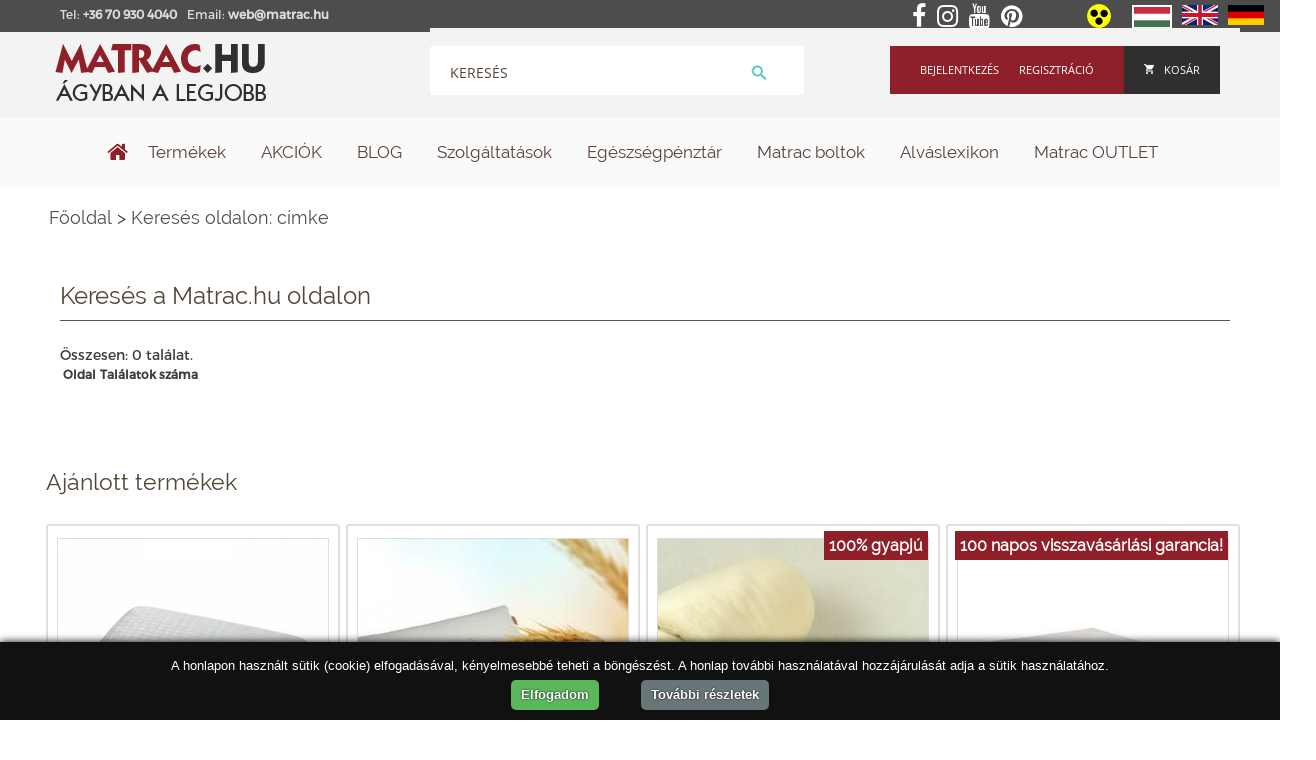

--- FILE ---
content_type: text/html; charset=utf-8
request_url: https://matrac.hu/kereses---oldalon---cimke-ker-89.html
body_size: 19911
content:

<!DOCTYPE html><html lang="hu">
<head>
<meta http-equiv="content-type" content="text/html; charset=utf-8"/>
    <title>Keresés oldalon: címke</title>
    <meta name="description" content="Keresés oldalon: címke. Keresés a következő tartalmak között: Cikkek, Képgalériák, Szótár, Termékek"/>
        <meta name="author" content="NOVETEX MATRAC"/>
    <meta name="Robots" content="INDEX,FOLLOW"/>
    <meta name="Revisit-After" content="1 Days"/>
    <meta name="p:domain_verify" content="6910b02ca36b2d3e3188fb282abd3782"/>
    <!-- open graph tags start -->
    <meta property="og:title" content="Keresés oldalon: címke"/>
    <meta property="og:type" content="article"/>
    <meta name="google-site-verification" content="FkPrC2mBaHPccB5C0hQvRQWCcO-F7IMw8onzZcFRvl8" />
    <meta name="google-site-verification" content="XjkDnmzJrt4s_nEhWlVmYHSvC83Tv-UQDja_o9_9Ej0" />
    
    
    <meta http-equiv="cache-control" content="no-cache, must-revalidate, post-check=0, pre-check=0" />
    <meta http-equiv="cache-control" content="max-age=0" />
    <meta http-equiv="expires" content="0" />
    <meta http-equiv="expires" content="Tue, 01 Jan 1980 1:00:00 GMT" />
    <meta http-equiv="pragma" content="no-cache" />    
    
    
    
            <meta property="og:image" content="https://matrac.hu/promoimg/1905x760/wbcgUyLqfAzUPEzK.jpg"/>
        <meta property="og:url" content="https://matrac.hu/kereses---oldalon---cimke-ker-89.html"/>
    <meta property="og:site_name" content="Matrac.hu"/>
    <meta property="og:description" content="Keresés oldalon: címke. Keresés a következő tartalmak között: Cikkek, Képgalériák, Szótár, Termékek"/>
    <meta name="DC.language" content="hu"/>
    
    <meta name="viewport" content="width=device-width, initial-scale=1.0"/>
    <meta name="DC.language" content="hu" />
    

<link rel="apple-touch-icon" href="/images/touch-icon-iphone.png"/>
<link rel="apple-touch-icon" sizes="72x72" href="/images/touch-icon-ipad.png"/>
<link rel="apple-touch-icon" sizes="114x114" href="/images/touch-icon-iphone-retina.png"/>
<link rel="apple-touch-icon" sizes="144x144" href="/images/touch-icon-ipad-retina.png"/>


<script src="//ajax.googleapis.com/ajax/libs/jquery/1.8.2/jquery.min.js"></script>
<!-- Sorting start -->
<script src="https://ajax.googleapis.com/ajax/libs/jqueryui/1.12.1/jquery-ui.min.js"></script>
<link rel="stylesheet" href="https://ajax.googleapis.com/ajax/libs/jqueryui/1.12.1/themes/smoothness/jquery-ui.min.css">
<!-- SLICK SLIDER -->
<link rel="stylesheet" type="text/css" href="//cdn.jsdelivr.net/npm/slick-carousel@1.8.1/slick/slick.css"/>
<link rel="stylesheet" href="https://cdnjs.cloudflare.com/ajax/libs/slick-carousel/1.9.0/slick-theme.css">
<script type="text/javascript" src="//cdn.jsdelivr.net/npm/slick-carousel@1.8.1/slick/slick.min.js"></script>


    <!-- open graph tags start -->
    <script>function googledirectionsInitialize() {
            return false;
        }
        ;</script>
    <link rel="icon" href="/favicon.ico">








<script>
$(document).ready(function(){

  $( "#sortable" ).sortable({
    placeholder: "ui-state-highlight",
    update: function (event, ui) {
        var data = $(this).sortable('serialize') + '&cid=606997';
        console.log(data);
		console.log("alma");
        // POST to server using $.post or $.ajax
        $.ajax({
            data: data,
            type: 'POST',
            url: '/modules/prodcat1/AjaxProdcatOrder.php',
            success: function(data) {
                /* alert(data); */    
            }
        });
        
    }
  });
                  /*$('html, body').animate({
            scrollTop: 600
            }, 300);*/
      $( "#sortable" ).disableSelection();
  
});
</script>
<style>
  #sortable { list-style-type: none; margin: 0; padding: 0; width: 100%; }
  #sortable li { margin: 3px 3px 3px 0; padding: 1px; float: left; width: 100px; /*height: 90px; */ text-align: center; width: 24%;}

html>body #sortable li { height: 1.5em; line-height: 1.2em; min-height: 78px; overflow: auto;}
.ui-state-highlight { height: 1.5em; line-height: 1.2em; }


html>body #sortable li {
    height: 1.5em;
    line-height: 1.2em;
}


</style>
<!--Sorting end -->
    <script src="expedient-sources/ckeditor/ckeditor.js"></script>

            <link href="/templates/style-uj.css?1769995516" type="text/css" rel="stylesheet"/>
    <link href="/templates/style-uj.css?print" type="text/css" rel="stylesheet" media="print" />
    
    
    
                <!--[if IE 6]>
    <link href="style_ie6.css" type="text/css" rel="stylesheet"/>
    <![endif]-->
    <link href="/core/javascript/jquery.fancybox-1.3.1.css" type="text/css" rel="stylesheet"/>
    
    

    
    <script src="/core/javascript/script-resp-core.js?"></script>
    <!--<link href="/core/javascript/script-resp.js" type="text/css" rel="stylesheet"/>
    <link href="/core/javascript/jquery.jcarousel.css" type="text/css" rel="stylesheet"/>
    <link href="/core/javascript/jquery.jcarousel.skin3.css" type="text/css" rel="stylesheet"/>-->
    
    <!-- google maps eleje -->
            <!-- google maps vége -->
    <!-- <script src="/core/javascript/jquery.js"></script> faszomért kell 2x betölteni...   --> 
    <script src="/core/javascript/jFav_v1.0.js"></script>
        
    
	<script src="https://matrac.hu//core/js/jquery-scrolltofixed-min.js"></script>
	<script>
    
		$(document).ready(function() {
  			$('.menuFirstContainer').scrollToFixed({
                            minWidth : 650
                        });
		});
        
	</script>      
    <script src="/core/javascript/script.js"></script>
    
    
        <script src="/core/javascript/script-no-product.js"></script>
        
    
        <script src="/core/javascript/jquery.fancybox-1.3.1.js"></script>
    <script src="/core/javascript/jquery.jcarousel.js"></script>
    <script src="/core/javascript/jquery.cookie.js"></script>
    <script src="/core/javascript/plugins.js"></script>
    <!--<script src="/core/javascript_enportal/script-resp-core.js?1769995516"></script>-->
    <!--<script src="/core/javascript_enportal/script-resp.js"></script>-->
    
    <script src="/core/javascript/ref.js"></script>
    <!-- calendar input -->
    <link rel="stylesheet" href="/core/calendar/dhtmlgoodies_calendar.css" media="screen"/>
    <script src="/core/calendar/dhtmlgoodies_calendar.js"></script>
                <script src='https://www.google.com/recaptcha/api.js'></script>
    <script src="https://apis.google.com/js/platform.js" async defer></script>
    
    
<!-- Google Tag Manager -->
<script>(function(w,d,s,l,i){w[l]=w[l]||[];w[l].push({'gtm.start':
new Date().getTime(),event:'gtm.js'});var f=d.getElementsByTagName(s)[0],
j=d.createElement(s),dl=l!='dataLayer'?'&l='+l:'';j.async=true;j.src=
'https://www.googletagmanager.com/gtm.js?id='+i+dl;f.parentNode.insertBefore(j,f);
})(window,document,'script','dataLayer','GTM-MDSS8T');</script>
<!-- End Google Tag Manager -->
<style>
@keyframes fade1 { 0%{ opacity: 1; visibility:visible } 15%{ opacity: 1; visibility:visible; } 25%{ opacity: 0; visibility:hidden; } 40%{ opacity: 0; visibility:hidden; } 50%{ opacity: 0; visibility:hidden; } 65%{ opacity: 0; visibility:hidden; } 75%{ opacity: 0; visibility:hidden; } 90%{ opacity: 0; visibility:hidden; } 100%{ opacity: 1; visibility:visible; }  }
    @keyframes fade2 { 0%{ opacity: 0; visibility:hidden } 15%{ opacity: 0; visibility:hidden; } 25%{ opacity: 1; visibility:visible; } 40%{ opacity: 1; visibility:visible; } 50%{ opacity: 0; visibility:hidden; } 65%{ opacity: 0; visibility:hidden; } 75%{ opacity: 0; visibility:hidden; } 90%{ opacity: 0; visibility:hidden; } 100%{ opacity: 0; visibility:hidden; }  }
    @keyframes fade3 { 0%{ opacity: 0; visibility:hidden } 15%{ opacity: 0; visibility:hidden; } 25%{ opacity: 0; visibility:hidden; } 40%{ opacity: 0; visibility:hidden; } 50%{ opacity: 1; visibility:visible; } 65%{ opacity: 1; visibility:visible; } 75%{ opacity: 0; visibility:hidden; } 90%{ opacity: 0; visibility:hidden; } 100%{ opacity: 0; visibility:hidden; }  }
    @keyframes fade4 { 0%{ opacity: 0; visibility:hidden } 15%{ opacity: 0; visibility:hidden; } 25%{ opacity: 0; visibility:hidden; } 40%{ opacity: 0; visibility:hidden; } 50%{ opacity: 0; visibility:hidden; } 65%{ opacity: 0; visibility:hidden; } 75%{ opacity: 1; visibility:visible; } 90%{ opacity: 1; visibility:visible; } 100%{ opacity: 0; visibility:hidden; }  }
    </style>
<!-- content után a 3 tipp -->
<style>


</style>
<!-- oldal tetejére gomb-->
<style>
    .langPicker{
        top:20px;
        left:200px;
        z-index:999;
        display:inline-block;
    }
    .langPicker ul{
        list-style-type: none;
    }
    .langPicker ul li{
        float:left;
    }
    .langPicker ul li{
        margin:5px;
    }
    .miniFlag{
        height: 20px;
        width: 36px;
    }
    .aktivNyelv{
        border:2px solid #fff;
    }
</style>
<!-- görgessed le -->
<!-- menü ragadjon fel-->
<style>
#adminmenu {
    position: fixed !important;
    top: 0px !important;
    right: 0px !important;
}
#adminmenu span{
    border-bottom: initial !important;
}
</style>


<style>
.content_elott{display:none;}
</style>

<link rel="stylesheet" href="/core/font-awesome/css/font-awesome.min.css">

<style>
    body{
        opacity:initial !important;
    }
</style>
<style>
    body{
        opacity:0;
        overflow-x: hidden;
    }
    html {
        
    }
</style>





<style>
</style>


</head>
<body>
<!-- Facebook Pixel Code -->
<script>
!function(f,b,e,v,n,t,s)
{if(f.fbq)return;n=f.fbq=function(){n.callMethod?
n.callMethod.apply(n,arguments):n.queue.push(arguments)};
if(!f._fbq)f._fbq=n;n.push=n;n.loaded=!0;n.version='2.0';
n.queue=[];t=b.createElement(e);t.async=!0;
t.src=v;s=b.getElementsByTagName(e)[0];
s.parentNode.insertBefore(t,s)}(window,document,'script',
'https://connect.facebook.net/en_US/fbevents.js');
fbq('init', '705767402915554'); 
fbq('track', 'PageView');
</script>
<noscript><img height="1" width="1" alt="" src="https://www.facebook.com/tr?id=705767402915554&ev=PageView&noscript=1"/></noscript>
<!-- End Facebook Pixel Code -->





<!-- Google Tag Manager (noscript) -->
<noscript><iframe src="https://www.googletagmanager.com/ns.html?id=GTM-MDSS8T"
height="0" width="0" class="displaynone2"></iframe></noscript>
<!-- End Google Tag Manager (noscript) -->    
<script>
  (function(i,s,o,g,r,a,m){i['GoogleAnalyticsObject']=r;i[r]=i[r]||function(){
  (i[r].q=i[r].q||[]).push(arguments)},i[r].l=1*new Date();a=s.createElement(o),
  m=s.getElementsByTagName(o)[0];a.async=1;a.src=g;m.parentNode.insertBefore(a,m)
  })(window,document,'script','https://www.google-analytics.com/analytics.js','ga');

  ga('create', 'UA-455037-3', 'auto');
  ga('send', 'pageview');

</script>


<div id="fb-root"></div>
<script>(function(d, s, id) {
  var js, fjs = d.getElementsByTagName(s)[0];
  if (d.getElementById(id)) return;
  js = d.createElement(s); js.id = id;
  js.src = "//connect.facebook.net/hu_HU/sdk.js#xfbml=1&version=v2.7&appId=385628864881413";
  fjs.parentNode.insertBefore(js, fjs);
}(document, 'script', 'facebook-jssdk'));</script>



    <div class="headerH1Div1">
    <div class="headerH1Div2">
		<div class="phoneMail">
		<p>Tel: <span onclick="showInSitu('footer','telefon2',this)" style="cursor:pointer" title="Telefonszám megjelenítése"><b>+36 70 930 4040</b></span></p>
		<p>Email: <span onclick="showInSitu('footer','footerMail',this)" style="cursor:pointer" title="Email cím megjelenítése"><b>web@matrac.hu</b></span></p>
		</div>
        <div class="headerH1Social">
            <div class="social_gombok">
                <a target="_blank" title="Facebook" href="https://www.facebook.com/biomatrac"><i style="padding-right:8px;" class="fa fa-lg fa-inverse fa-facebook" aria-hidden="true"></i></a>
                <a target="_blank" title="Instagram" href="https://www.instagram.com/novetex_matrac/"><i style="padding-right:8px;" class="fa fa-lg fa-inverse fa-instagram" aria-hidden="true"></i></a>
                <a target="_blank" title="Youtube" href="https://www.youtube.com/user/novetexmatrac"><i style="padding-right:8px;" class="fa fa-lg fa-inverse fa-youtube" aria-hidden="true"></i></a>
                <a target="_blank" title="Pinterest" href="https://hu.pinterest.com/biomatrac/"><i style="padding-right:8px;" class="fa fa-lg fa-inverse fa-pinterest" aria-hidden="true"></i></a>
                
            </div>
            <img src="/images/social.png" alt="Social" class="socialStyle" style="display:none;"/>




            <a title="Akadálymentes mód" href="#" class="blindButton gyengenLato" >
                <img src="images/gyengenlatoknak-ikon.png" alt="matrac.hu" />
            </a>
            <div class="langPicker">
                <ul>
                <li><a title="Nyelv választás" href=""><img alt="hun.png" class="miniFlag aktivNyelv" src="/upload/lang/hun.png" /></a></li><li><a title="Nyelv választás" href=""><img alt="uk.png" class="miniFlag" src="/upload/lang/uk.png" /></a></li><li><a title="Nyelv választás" href=""><img alt="de.png" class="miniFlag" src="/upload/lang/de.png" /></a></li> 
                </ul>
            </div>
        </div>
        <div class="header_h1">
            
        </div> 
    </div>
    </div>

                <div class="contentTopContainer">
        <div class="contentTop">
            <div class="mobilMenuIcon">
            <svg fill="#000000" height="30" viewBox="0 0 24 24" width="30" xmlns="http://www.w3.org/2000/svg">
                <path d="M0 0h24v24H0z" fill="none"/>
                <path d="M3 18h18v-2H3v2zm0-5h18v-2H3v2zm0-7v2h18V6H3z"/>
            </svg>
            <div class="mobMenu">
                <div class="dropdown">
                    <a href="/matrac-hu-termekek.html" title="Matrac.hu termékek"><span class="dropbtn">Termékek</span></a>
                </div>
                



    <span class="dropdown" >
        <a href="/akcios.html" title="AKCIÓK a matrac.hu oldalán - Akciós matracok, párnák és kiegészítők! "><span class="dropbtn">AKCIÓK</span></a>
            </span>
    <span class="dropdown" >
        <a href="/cikkek.html" title="Matracról, matracokról és az egészséges alvásról szóló cikkeink"><span class="dropbtn">BLOG</span></a>
            </span>
    <span class="dropdown" >
        <a href="/szolgaltatasok.html" title="Szolgáltatások - Matractisztítás, matrackészítés, minden, ami matrac!"><span class="dropbtn">Szolgáltatások</span></a>
            </span>
    <span class="dropdown" >
        <a href="/egeszsegpenztar.html" title="Matrac.hu - Egészségpénztári kedvezmények matracainkra, kiegészítőinkre"><span class="dropbtn">Egészségpénztár</span></a>
            </span>
    <span class="dropdown" >
        <a href="/matrac-boltok.html" title="Matrac.hu - Vedd fel velünk a kapcsolatot, ha kérdésed van matracainkról, matraccal kapcsolatos szolgáltatásainkról!"><span class="dropbtn">Matrac boltok</span></a>
            </span>
    <span class="dropdown" >
        <a href="alvas-lexikon.html" title="Alváslexikon a matrac.hu-n - Minden, ami matrac, ágy és alvás!"><span class="dropbtn">Alváslexikon</span></a>
            </span>
    <span class="dropdown" >
        <a href="/akcios-matrac.html" title="Matrac ágy, ágyrács OUTLET"><span class="dropbtn">Matrac OUTLET</span></a>
            </span>
                </div>
            </div>
            <div class="mobilSearchIcon">
                <svg fill="#000000" height="30" viewBox="0 0 24 24" width="30" xmlns="http://www.w3.org/2000/svg">
                    <path d="M15.5 14h-.79l-.28-.27C15.41 12.59 16 11.11 16 9.5 16 5.91 13.09 3 9.5 3S3 5.91 3 9.5 5.91 16 9.5 16c1.61 0 3.09-.59 4.23-1.57l.27.28v.79l5 4.99L20.49 19l-4.99-5zm-6 0C7.01 14 5 11.99 5 9.5S7.01 5 9.5 5 14 7.01 14 9.5 11.99 14 9.5 14z"/>
                    <path d="M0 0h24v24H0z" fill="none"/>
                </svg>
                <div class="mobSearch">
                    <form action="/kereses_webaruhaz.html" name="_framesearchSearchForm" method="post">
                        <div style="margin:20px;">
                        <input type="text" value="" name="searchSzo" maxlength="255"/>
                        <input class="mobSearchGoIcon" type="image" src="/images/ic_arrow_forward_black_24dp_2x.png" alt="Keresés" />
                        </div>
                        <input type="hidden" name="_framesearchSearchFormPosted" value="1"/>
                        <input type="hidden" name="Searchnamed" value="framesearch"/>
                    </form>
                </div>
            </div>
            <!--logo starts here-->
            <div class="logo" style="background-image: url('');">
                <a href="https://matrac.hu/" alt="Matrac.hu - matrac, NOVETEX matrac webáruház, egyedi matracok méretre">
                            <img src="/images/matrac_logo.png" alt="Matrac.hu - matrac, NOVETEX matrac webáruház, egyedi matracok méretre" title="Matrac.hu - matrac, NOVETEX matrac webáruház, egyedi matracok méretre">    
                                </a>
            </div>
            
            <!--logo ends here-->
            <!--cart box starts here-->
                        <!--cart box ends here-->
            
            <div class="headerTopRightButtonsContainer">            
            <div class="headerTopRightButtons">            
                <div class="headerTopRightIn">
                    
                <div class="headerSearchBox">
                <form action="/kereses_webaruhaz.html" name="_framesearchSearchForm" method="get">               
                    <input type="text" autocomplete="off" placeholder="Keresés" value="" name="searchSzo" maxlength="255"><input type="image" alt="Search" name="image" src="/images/headerSearchIcon3.png" width="18">
                            <input type="hidden" name="_framesearchSearchFormPosted" value="1">
                            <input type="hidden" name="Searchnamed" value="framesearch">                     
                </form>    
                </div>  
                    
                    
                    <!-- ÚJ MENÜ -->
                                        <!-- ÚJ MENÜ VÉGE -->
                    
                    
                    <div class="headerThreeButtonsDiv">
                                            <a title="Kosár" href="order.html" class="headerTopRightCartEmpty"><img src="/images/shc_white.png" style="margin-right:10px" alt="Kosár"/>Kosár</a>
                        <a href="/user-ucmd-reg.html"  class="headerTopRightRegistration" title="Regisztráció">Regisztráció</a>
                        <a href="/user-ucmd-login.html" class="headerTopRightLogin" title="Bejelentkezés">Bejelentkezés</a>
                        
                        
                                
                        
                    </div>    
                    <div class="headerThreeButtonsDivMobile">
                                            <a href="/user-ucmd-login.html" class="headerTopRightLogin" title="Bejelentkezés">&nbsp;</a>
                        <a href="/user-ucmd-reg.html"  class="headerTopRightRegistration" title="Regisztráció">&nbsp;</a>
                        <a href="/user-ucmd-login.html" class="headerTopRightCartEmpty">&nbsp;</a>
                                
            <div class="headerSearchBox">
                <form action="/kereses_webaruhaz.html" name="_framesearchSearchForm" method="get">               
                    <input type="text" placeholder="Keresés" value="" name="searchSzo" maxlength="255"><input type="image" alt="Keresés" name="image" src="/images/headerSearchIcon3.png" width="18">
                            <input type="hidden" name="_framesearchSearchFormPosted" value="1">
                            <input type="hidden" name="Searchnamed" value="framesearch">                     
                </form>    
            </div>                          
                    </div>    
                    

                        
                </div>
            
            </div> 
  
            </div>   
            
            <br/>
        </div>
        </div>
        <!-- Menü 1 -->
                      <div class="menuFirstContainer" style="top: 117px !important;">   
                                            <ul class="menuFirst headerNavMainMenu">
                    <li><a href="/" title="Főoldal"><img src="/images/matrac_menu/haz3.png" alt="Főoldal" style="position:relative; top:5px; width:22px"></a>
                    <!--Termékek dropdown -->
                    
                    <div class="dropdown">
                        
												
						<a href="https://matrac.hu/matrac-hu-termekek.html" title="Termékek"><span class="dropbtn">Termékek</span></a>
                            <div class="dropdown-content" >
                                <div style="width:475px; float:left; font-weight:bold;     max-height: calc(100vh - 100px);overflow-y: auto;">
                                    <a href="/matracok.html" title="Matracok" onmouseenter="show_alkat('600012')" onmouseleave="hide_alkat('600012')">Matracok</a><a href="/agy-agyak-.html" title="Ágy-ágyak-ágykeretek" onmouseenter="show_alkat('600392')" onmouseleave="hide_alkat('600392')">Ágy-ágyak-ágykeretek</a><a href="/agyracsok.html" title="Ágyrács" onmouseenter="show_alkat('600072')" onmouseleave="hide_alkat('600072')">Ágyrács</a><a href="/kanape-kanapeagy.html" title="Kanapé - kanapéágy" onmouseenter="show_alkat('656003')" onmouseleave="hide_alkat('656003')">Kanapé - kanapéágy</a><a href="/parnak.html" title="Párna - Díszpárna - Alvó párna" onmouseenter="show_alkat('600032')" onmouseleave="hide_alkat('600032')">Párna - Díszpárna - Alvó párna</a><a href="/agynemu-agytakaro.html" title="Ágynemű garnitúra, ágytakaró, paplan, párna, lepedő, matracvédő, derékalj" onmouseenter="show_alkat('600062')" onmouseleave="hide_alkat('600062')">Ágynemű garnitúra, ágytakaró, paplan, párna, lepedő, matracvédő, derékalj</a><a href="/butorok.html" title="Hálószoba bútor" onmouseenter="show_alkat('601072')" onmouseleave="hide_alkat('601072')">Hálószoba bútor</a><a href="/babaszoba-baba-gyerek-haloszoba.html" title="Babaszoba, baba - gyerek hálószoba" onmouseenter="show_alkat('602222')" onmouseleave="hide_alkat('602222')">Babaszoba, baba - gyerek hálószoba</a><a href="/novetex-termekek.html" title="NOVETEX matrac - Ágyban a legjobb!" onmouseenter="show_alkat('625526')" onmouseleave="hide_alkat('625526')">NOVETEX matrac - Ágyban a legjobb!</a><a href="/hollandia-matracok-agyak-ejjeliszekrenyek-parnak.html" title="Hollandia matracok, motoros ágyak" onmouseenter="show_alkat('655596')" onmouseleave="hide_alkat('655596')">Hollandia matracok, motoros ágyak</a><a href="/tempur-sealy-matracok-parnak.html" title="Tempur - Sealy matracok, párnák" onmouseenter="show_alkat('655587')" onmouseleave="hide_alkat('655587')">Tempur - Sealy matracok, párnák</a><a href="/aeroflex-matracok-parnak.html" title="Aeroflex matracok, párnák" onmouseenter="show_alkat('655776')" onmouseleave="hide_alkat('655776')">Aeroflex matracok, párnák</a><a href="/elite-strom-matracok-agyak.html" title="Elite Strom matracok, ágyak" onmouseenter="show_alkat('655611')" onmouseleave="hide_alkat('655611')">Elite Strom matracok, ágyak</a><a href="/reflex-agyazhato-kanapek.html" title="Ágyazható kanapé" onmouseenter="show_alkat('655620')" onmouseleave="hide_alkat('655620')">Ágyazható kanapé</a><a href="/stearns-and-foster-luxus-agyak-matracok.html" title="Stearns and Foster luxus ágyak, luxus matracok" onmouseenter="show_alkat('657910')" onmouseleave="hide_alkat('657910')">Stearns and Foster luxus ágyak, luxus matracok</a><a href="/tempur-memoriahabos-parna-matrac-agyracs.html" title="TEMPUR matrac, párna, ágyrács" onmouseenter="show_alkat('600082')" onmouseleave="hide_alkat('600082')">TEMPUR matrac, párna, ágyrács</a><a href="/designbutorok.html" title="Design bútorok" onmouseenter="show_alkat('600052')" onmouseleave="hide_alkat('600052')">Design bútorok</a><a href="/agymelegitok.html" title="Ágymelegítők" onmouseenter="show_alkat('600682')" onmouseleave="hide_alkat('600682')">Ágymelegítők</a><a href="/akcios-termekeink.html" title="KÉSZLETKISÖPRÉS" onmouseenter="show_alkat('606215')" onmouseleave="hide_alkat('606215')">KÉSZLETKISÖPRÉS</a><a href="/gogyaszati-termek.html" title="Gyógypárnák, gyógymatracok" onmouseenter="show_alkat('605813')" onmouseleave="hide_alkat('605813')">Gyógypárnák, gyógymatracok</a><a href="/modularis-kanapeelemes-ulogarnitura.html" title="Moduláris kanapé - elemes ülőgarnitúra" onmouseenter="show_alkat('658386')" onmouseleave="hide_alkat('658386')">Moduláris kanapé - elemes ülőgarnitúra</a>                                </div>
                                <div style="float:left;">
                                        <div class="alkat alkat_id_600012"><a href="/gyerek-es-ifjusagi-matrac.html" title="Baba- gyerek- ifi matrac">Baba- gyerek- ifi matrac</a><a href="/vakuum-matrac.html" title="Vákuum matracok">Vákuum matracok</a><a href="/fedomatrac.html" title="Fedőmatrac - fekvőbetét">Fedőmatrac - fekvőbetét</a><a href="/memory-matrac.html" title="Memóriahabos matracok">Memóriahabos matracok</a><a href="/rugos-matrac.html" title="Rugós matracok">Rugós matracok</a><a href="/hideghab-matrac.html" title="Hideghabmatrac, szivacs matrac">Hideghabmatrac, szivacs matrac</a><a href="/tempur-matrac.html" title="Tempur matracok">Tempur matracok</a><a href="/latex-matracok.html" title="Latex matracok">Latex matracok</a><a href="/kokusz-matrac.html" title="Kókuszmatracok">Kókuszmatracok</a><a href="/akcios-matrac.html" title="Outlet - kiállítási matracok">Outlet - kiállítási matracok</a><a href="/osszes-matrac.html" title="Matracok - ágybetétek">Matracok - ágybetétek</a><a href="/sealy-matracok.html" title="Sealy matracok">Sealy matracok</a><a href="/matracok-100-napos-visszavasarlasi-garanciaval.html" title="100 napos visszavásárlás">100 napos visszavásárlás</a><a href="/kokuszmatracok---biomatracok-.html" title="Biomatracok - NOVETEX ">Biomatracok - NOVETEX </a><a href="/osszehajthato-matrac-kinyithato-matrac.html" title="Összehajtható matracok">Összehajtható matracok</a><a href="/szallodai-matrac-hotel-matrac.html" title="Szállodai matracok">Szállodai matracok</a><a href="/biomatrac-novetex-matrac.html" title="Biomatracok">Biomatracok</a><a href="/hollandia-matracok.html" title="Hollandia matracok">Hollandia matracok</a><a href="/ortoped-matrac-ortopediai-matrac.html" title="Ortopéd matracok">Ortopéd matracok</a><a href="/matrac-kemenyseg-szerint.html" title="Matracok keménység szerint">Matracok keménység szerint</a><a href="/matrac-meretek.html" title="Matracok méret szerint">Matracok méret szerint</a><a href="/matrac-egeszsegpenztarra.html" title="Matrac egészségpénztárra">Matrac egészségpénztárra</a><a href="/matrac-alvasi-pozicio-szerint.html" title="Matracok alvási pozícióhoz">Matracok alvási pozícióhoz</a><a href="/novetex-matrac-agyban-a-legjobb.html" title="Ágymatracok">Ágymatracok</a><a href="/bonell-rugos-matrac.html" title="Bonell rugós matracok">Bonell rugós matracok</a><a href="/luxus-matrac.html" title="Luxus matracok">Luxus matracok</a><a href="/taskarugos-matrac.html" title="Táskarugós matracok">Táskarugós matracok</a><a href="/hybrid-matrac.html" title="Hybrid matracok">Hybrid matracok</a><a href="/matrac-motoros-agyracshoz.html" title="Matrac motoros ágyhoz">Matrac motoros ágyhoz</a><a href="/premium-matrac.html" title="Prémium matracok">Prémium matracok</a><a href="/matracok-tipus-szerint.html" title="Melyik a legjobb matrac?">Melyik a legjobb matrac?</a><a href="/matrac-markak.html" title="Matrac márkák">Matrac márkák</a></div><div class="alkat alkat_id_600392"><a href="/agykeretek.html" title="Ágykeret méretek - Ágy méretek">Ágykeret méretek - Ágy méretek</a><a href="/karpitozott-agy.html" title="Kárpitos ágy - Ágykeret">Kárpitos ágy - Ágykeret</a><a href="/baby-es-gyerekagy.html" title="Babaágy - Gyerekágy">Babaágy - Gyerekágy</a><a href="/szekrenyagy.html" title="Szekrényágy">Szekrényágy</a><a href="/boxspring-agyak.html" title="Boxspring ágyak">Boxspring ágyak</a><a href="/kovacsoltvas-agy-agykeret.html" title="Kovácsoltvas ágy - Ágykeret">Kovácsoltvas ágy - Ágykeret</a><a href="/egyszemelyes-agy.html" title="Egyszemélyes ágy ">Egyszemélyes ágy </a><a href="/franciaagyak.html" title="Franciaágyak">Franciaágyak</a><a href="/kanapeagy.html" title="Kanapéágyak">Kanapéágyak</a><a href="/franciaagy-agykeret.html" title="Franciaágy ágykeret">Franciaágy ágykeret</a><a href="/agynemutartos-agykeret.html" title="Ágyneműtartós ágykeret">Ágyneműtartós ágykeret</a><a href="/fa-agykeret.html" title="Fa ágykeretek - tömörfa ágy">Fa ágykeretek - tömörfa ágy</a><a href="/agyveg.html" title="Ágyvégek - fejvégek">Ágyvégek - fejvégek</a><a href="/karpitozott-agykeret.html" title="Kárpitozott ágykeret">Kárpitozott ágykeret</a><a href="/agyak.html" title="Összes ágy">Összes ágy</a><a href="/kontinentalis-agyak.html" title="Kontinentális ágyak">Kontinentális ágyak</a><a href="/luxus-agyak.html" title="Luxus ágyak">Luxus ágyak</a><a href="/motoros-agy-elektromos-agy.html" title="Motoros, elektromos ágyak">Motoros, elektromos ágyak</a><a href="/motoros-agy-elektromos-agy-en.html" title="Motoros ágy, elektromos ágy ">Motoros ágy, elektromos ágy </a><a href="/agykeret-agyak.html" title="Ágykeretek méret szerint">Ágykeretek méret szerint</a><a href="/magasitott-agy.html" title="Magasított ágyak">Magasított ágyak</a><a href="/ledes-agy.html" title="Ledes ágyak, franciaágyak">Ledes ágyak, franciaágyak</a><a href="/design-agy.html" title="Design ágyak">Design ágyak</a><a href="/kanapeagy-akcio.html" title="AKCIÓ! Kanapéágy, ágyazható kanapé">AKCIÓ! Kanapéágy, ágyazható kanapé</a></div><div class="alkat alkat_id_600072"><a href="/agyracs-alaprugalmas.html" title="Ágyrács - rugalmas matractartók">Ágyrács - rugalmas matractartók</a><a href="/agyracs-motoros.html" title="Ágyrácsok - motoros matractartók">Ágyrácsok - motoros matractartók</a><a href="/agyracs-fix.html" title="Ágyrács - fix, merev  matractartók">Ágyrács - fix, merev  matractartók</a><a href="/agyracs-fej-lab-emelos.html" title="Ágyrács - fej - láb emelős matractartók">Ágyrács - fej - láb emelős matractartók</a><a href="/derekmerevitos-agyracs.html" title="Ágyrács - derékmerevítős matractartók">Ágyrács - derékmerevítős matractartók</a><a href="/agyracs-felnyithato-racs-agynemutartohoz.html" title="Ágyrács - gázrugós, ágyneműtartóhoz">Ágyrács - gázrugós, ágyneműtartóhoz</a><a href="/agyracs-120x200.html" title="Ágyrácsok - matractartók 120x200">Ágyrácsok - matractartók 120x200</a><a href="/agyracs-180x200.html" title="Ágyrácsok - matractartók 180x200">Ágyrácsok - matractartók 180x200</a><a href="/osszes-agyracs.html" title="Összes ágyrács - matractartó rács">Összes ágyrács - matractartó rács</a><a href="/agyracs-160x200.html" title="Ágyrácsok - matractartók 160x200">Ágyrácsok - matractartók 160x200</a><a href="/agyracs-90x200.html" title="Ágyrácsok 90x200 - matractartók">Ágyrácsok 90x200 - matractartók</a><a href="/agyracs-140x200.html" title="Ágyrácsok 140x200 - matractartók">Ágyrácsok 140x200 - matractartók</a><a href="/agyracsok-boxspring-agyalapok.html" title="Ágyrácsok - boxspring ágy alapok">Ágyrácsok - boxspring ágy alapok</a><a href="/agyracsok-vallkimelo-zonaval.html" title="Ágyrácsok  - vállkímélő zónával">Ágyrácsok  - vállkímélő zónával</a><a href="/agyracs---rugalmas-matractarto-80x200.html" title="Ágyrácsok 80x200 - matractartók ">Ágyrácsok 80x200 - matractartók </a><a href="/agyracsok-100x200.html" title="Ágyrácsok 100x200 - matractartók">Ágyrácsok 100x200 - matractartók</a><a href="/duplasoros-agyracsok-lecesbetetek.html" title="Duplasoros ágyrácsok, lécesbetétek">Duplasoros ágyrácsok, lécesbetétek</a><a href="/nagy-teherbirasu-agyracs-extra-terhelhetoseg.html" title="Extra nagy teherbírású ágyrácsok">Extra nagy teherbírású ágyrácsok</a></div><div class="alkat alkat_id_656003"></div><div class="alkat alkat_id_600032"><a href="/latexparna.html" title="Latex párnák">Latex párnák</a><a href="/memory-parna.html" title="Memóriahabos párnák">Memóriahabos párnák</a><a href="/gyogynovenyes-parna.html" title="Gyógynövényes párnák - illatpárnák">Gyógynövényes párnák - illatpárnák</a><a href="/gyogyparna.html" title="Gyógypárnák alváshoz">Gyógypárnák alváshoz</a><a href="/diszparna.html" title="Díszpárnák">Díszpárnák</a><a href="/tempur-parnak.html" title="TEMPUR párnák">TEMPUR párnák</a><a href="/utazoparna-nyakparna-uloparna.html" title="Utazópárna, nyakpárna, ülőpárna">Utazópárna, nyakpárna, ülőpárna</a><a href="/alvoparna.html" title="Összes párna">Összes párna</a><a href="/meggymag-parna-hutesre-melegitesre.html" title="Meggymag párnák">Meggymag párnák</a><a href="/gyapju-parnak.html" title="Gyapjú párnák">Gyapjú párnák</a><a href="/nagyparna-70x90.html" title="Nagypárnák 70x90">Nagypárnák 70x90</a><a href="/ekparna.html" title="Ékpárnák">Ékpárnák</a><a href="/anatomiai-parna.html" title="Anatómiai párnák">Anatómiai párnák</a><a href="/tollparna-pehelyparna.html" title="Tollpárnák - pehelypárnák">Tollpárnák - pehelypárnák</a><a href="/hengerparnak.html" title="Hengerpárnák">Hengerpárnák</a><a href="/pillango-parna.html" title="Pillangó párnák">Pillangó párnák</a><a href="/meditacios-parna.html" title="Meditációs párnák">Meditációs párnák</a></div><div class="alkat alkat_id_600062"><a href="/gyapju-termekek-gyapju-parna.html" title="Gyapjú ágyneműk, takaró, derékalj, párna">Gyapjú ágyneműk, takaró, derékalj, párna</a><a href="/wellsoft-termekek.html" title="Wellsoft termékek, pléd, takaró, szobapapucs">Wellsoft termékek, pléd, takaró, szobapapucs</a><a href="/taft-agytakaro-azsur-agytakaro-tollas-agytakaro.html" title="Ágytakaró garnitúrák, díszpárnák">Ágytakaró garnitúrák, díszpárnák</a><a href="/agynemuhuzat.html" title="Ágyneműhuzatok, ágynemű garnitúrák">Ágyneműhuzatok, ágynemű garnitúrák</a><a href="/lepedo.html" title="Lepedők / sheets, gumis lepedők, vászon lepedők">Lepedők / sheets, gumis lepedők, vászon lepedők</a><a href="/felnott-matrachuzat-gyermek-matrachuzat.html" title="Felnőtt matrachuzat, gyermek matrachuzat">Felnőtt matrachuzat, gyermek matrachuzat</a><a href="/matracvedo.html" title="Matracvédők - vízhatlan lepedők">Matracvédők - vízhatlan lepedők</a><a href="/paplan.html" title="Paplanok - takarók - plédek téli - nyári - 4 évszakos">Paplanok - takarók - plédek téli - nyári - 4 évszakos</a><a href="/kontos-novetex.html" title="Köntös frottír, wellsoft - női, férfi, gyerek">Köntös frottír, wellsoft - női, férfi, gyerek</a><a href="/derekalj-magneses-derekalj-gyapju-derekalj.html" title="Derékaljak, fekvőbetétek, fedőmatracok">Derékaljak, fekvőbetétek, fedőmatracok</a><a href="/husito-matracok-lepedok-parnak-matracvedok.html" title="Hűsítő matracok, lepedők, párnák, matracvédők">Hűsítő matracok, lepedők, párnák, matracvédők</a><a href="/pamut-agynemu-huzat.html" title=""></a></div><div class="alkat alkat_id_601072"><a href="/ejjeliszekrenyek.html" title="Éjjeliszekrények">Éjjeliszekrények</a><a href="/szekreny.html" title="Szekrény">Szekrény</a><a href="/komodok.html" title="Komódok">Komódok</a><a href="/dizajn-butorok.html" title="Design bútorok, kisbútorok fotelágyak">Design bútorok, kisbútorok fotelágyak</a><a href="/labvegpad.html" title="Ágyvég pad -  lábvég pad ">Ágyvég pad -  lábvég pad </a><a href="/haloszoba-garnitura-szett.html" title="Hálószoba bútor garnitúra - szett">Hálószoba bútor garnitúra - szett</a><a href="/tv-allvany-tv-szekreny.html" title="TV állvány - TV szekrény">TV állvány - TV szekrény</a><a href="/fesulkodo-asztal.html" title="Fésülködő asztalok">Fésülködő asztalok</a><a href="/kinyithato-agyazhato-kanape.html" title="Kinyitható - ágyazható kanapék">Kinyitható - ágyazható kanapék</a></div><div class="alkat alkat_id_602222"><a href="/baba-butor.html" title="Baba bútorok, gyerekbútorok">Baba bútorok, gyerekbútorok</a><a href="/babies-on-board-termekek.html" title="Babies On Board - Baba ágynemű, babaszoba">Babies On Board - Baba ágynemű, babaszoba</a><a href="/halozsak-baba-gyerek-halozsak.html" title="Baba hálózsákok - gyerek hálózsákok ">Baba hálózsákok - gyerek hálózsákok </a><a href="/matracvedo-babaagyba-gyerekeknek.html" title="Matracvédők, vízhatlan lepedők babaágyba">Matracvédők, vízhatlan lepedők babaágyba</a><a href="/babaparna-gyerekparna.html" title="Baba párnák - gyerekpárnák - baba takarók">Baba párnák - gyerekpárnák - baba takarók</a><a href="/szoptatos-parna.html" title="Szoptatós párnák, kismama párnák">Szoptatós párnák, kismama párnák</a><a href="/babamatrac-gyerekmatrac.html" title="Babamatracok, gyerek matracok, kókuszmatracok">Babamatracok, gyerek matracok, kókuszmatracok</a><a href="/wellsoft-babatakaro.html" title="Wellsoft babatakarók, gyerek takarók">Wellsoft babatakarók, gyerek takarók</a><a href="/gyerek-kontosok.html" title="Gyerek köntösök - Wellsoft köntösök">Gyerek köntösök - Wellsoft köntösök</a><a href="/matrachuzat-gyerekmatracra.html" title="Matrachuzatok gyerekmatracra">Matrachuzatok gyerekmatracra</a><a href="/kisagy-matracok.html" title="Kiságy matracok, babágy matracok">Kiságy matracok, babágy matracok</a></div><div class="alkat alkat_id_625526"><a href="/jogaparna.html" title="Jógapárnák">Jógapárnák</a><a href="/jogamatrac.html" title="Jóga matracok">Jóga matracok</a><a href="/kokuszpolya-novetex.html" title="Kókuszpólya">Kókuszpólya</a><a href="/biomatracok-kokuszmatracok-novetex-matracok.html" title="NOVETEX matracok">NOVETEX matracok</a><a href="/kisagy-matrac.html" title="Kiságy matracok">Kiságy matracok</a></div><div class="alkat alkat_id_655596"><a href="/hollandia-matrac.html" title="Hollandia matracok">Hollandia matracok</a><a href="/hollandia-agyak.html" title="Hollandia ágyak">Hollandia ágyak</a><a href="/hollandia-ejjelszekrenyek.html" title="Hollandia kárpitozott éjjelszekrények">Hollandia kárpitozott éjjelszekrények</a><a href="/hollandia-parnak.html" title="Hollandia párnák">Hollandia párnák</a></div><div class="alkat alkat_id_655587"><a href="/sealy-parnak.html" title="Sealy párnák">Sealy párnák</a><a href="/tempur-sealy-matracok.html" title="Sealy matracok">Sealy matracok</a><a href="/tempur-matracok.html" title=""></a><a href="/tempur-parnak-alvashoz.html" title=""></a><a href="/sealy-grace-firm---200x200-kemeny-taskarugos-matrac---.html" title=""></a></div><div class="alkat alkat_id_655776"><a href="/aeroflex-matracok.html" title="Aeroflex latex matracok, párnák ">Aeroflex latex matracok, párnák </a><a href="/aeroflex-parnak.html" title="Aeroflex párnák - Latex - Memóriahabos párnák">Aeroflex párnák - Latex - Memóriahabos párnák</a><a href="/aeroflex-takarok-paplanok.html" title="Aeroflex takarók - paplanok - súlyozott takaró">Aeroflex takarók - paplanok - súlyozott takaró</a></div><div class="alkat alkat_id_655611"><a href="/elite-strom-matracok.html" title="Elite Strom matracok">Elite Strom matracok</a><a href="/elite-strom-agyak.html" title="Elite Strom ágyak">Elite Strom ágyak</a></div><div class="alkat alkat_id_655620"></div><div class="alkat alkat_id_657910"></div><div class="alkat alkat_id_600082"><a href="/tempur-agyracs.html" title="TEMPUR állitható motoros ágyrácsok">TEMPUR állitható motoros ágyrácsok</a><a href="/tempur-parna.html" title="TEMPUR párnák - memóriahabos">TEMPUR párnák - memóriahabos</a><a href="/tempur-kiegeszitok.html" title="TEMPUR ülőpárna, deréktámasz, háttámasz">TEMPUR ülőpárna, deréktámasz, háttámasz</a><a href="/tempur-microtech.html" title="TEMPUR Micro-Tech matracok">TEMPUR Micro-Tech matracok</a><a href="/tempur-matrac-memoriahabos-matrac.html" title="TEMPUR matracok - memóriahabos - összes">TEMPUR matracok - memóriahabos - összes</a><a href="/tempur-font-color-dodgerblue-north-bed-base.html" title="TEMPUR Arc állitható, emelhető  motoros ágyak">TEMPUR Arc állitható, emelhető  motoros ágyak</a><a href="/tempur-hybrid-matracok.html" title="TEMPUR Hybrid matracok - memóriahabos- rugós ">TEMPUR Hybrid matracok - memóriahabos- rugós </a><a href="/tempur-original-matracok.html" title="TEMPUR Original memóriahabos matracok">TEMPUR Original memóriahabos matracok</a><a href="/tempur-cloud-matracok.html" title="TEMPUR Cloud memóriahabos matracok ">TEMPUR Cloud memóriahabos matracok </a><a href="/tempur-sensation-matracok.html" title="TEMPUR Sensation memóriahabos matracok">TEMPUR Sensation memóriahabos matracok</a><a href="/tempur-oslo-firm-matracok.html" title="TEMPUR Firm Oslo memóriahabos matracok ">TEMPUR Firm Oslo memóriahabos matracok </a><a href="/tempur-one-matracok.html" title="TEMPUR One memóriahabos matracok">TEMPUR One memóriahabos matracok</a><a href="/tempur-fedomatrac.html" title="TEMPUR memóriahabos fedőmatracok ">TEMPUR memóriahabos fedőmatracok </a><a href="/tempur-lepedok.html" title="TEMPUR lepedők, matracvédők">TEMPUR lepedők, matracvédők</a><a href="/tempur-medium-firm-hybrid-matracok.html" title="TEMPUR Pro Medium Firm Hybrid matracok">TEMPUR Pro Medium Firm Hybrid matracok</a><a href="/tempur-soft-memoriahabos-matracok.html" title="TEMPUR Pro Soft memóriahabos matracok">TEMPUR Pro Soft memóriahabos matracok</a><a href="/tempur-medium-firm-memoriahabos-matracok.html" title="TEMPUR Medium Firm memóriahabos matracok">TEMPUR Medium Firm memóriahabos matracok</a><a href="/tempur-firm-memoriahabos-matracok.html" title="TEMPUR Firm memóriahabos matracok">TEMPUR Firm memóriahabos matracok</a></div><div class="alkat alkat_id_600052"><a href="/erotikamatrac.html" title="Erotikamatrac">Erotikamatrac</a><a href="/varia-relax-szett.html" title="Varia Relax fotelágy szett - elemes franciaágy">Varia Relax fotelágy szett - elemes franciaágy</a><a href="/sarokagy.html" title="Sarok ülőgarnitúrák, kanapék">Sarok ülőgarnitúrák, kanapék</a><a href="/hempergo.html" title="Hempergő matrac - babzsák ágy hengerpárnával">Hempergő matrac - babzsák ágy hengerpárnával</a><a href="/babzsakfotel.html" title="Babzsákfotelek - Babzsákok">Babzsákfotelek - Babzsákok</a><a href="/egyedi-matracok.html" title="Egyedi formájú, méretű matrac">Egyedi formájú, méretű matrac</a><a href="/kokusz-fotel.html" title="Kókusz fotel by Buzogány Ildikó">Kókusz fotel by Buzogány Ildikó</a><a href="/fotelagy-ulogarnitura.html" title="Fotelágy - Vendégágy egy és kétszemélyes">Fotelágy - Vendégágy egy és kétszemélyes</a></div><div class="alkat alkat_id_600682"></div><div class="alkat alkat_id_606215"></div><div class="alkat alkat_id_605813"><a href="/elektroszmogszuro.html" title="Elektroszmogszűrő">Elektroszmogszűrő</a><a href="/parasitok.html" title="Párásítók">Párásítók</a><a href="/gyogyparnak.html" title="Gyógypárnák">Gyógypárnák</a><a href="/felfekves-elleni-matrac-antidecubitus.html" title="Felfekvés elleni matrac">Felfekvés elleni matrac</a><a href="/akupresszuras-matrac-szonyeg.html" title="Akupresszurás matracok">Akupresszurás matracok</a><a href="/elektromosan-emelheto-betegagyak-otthoni-apolashoz.html" title="Elektromos betegágyak">Elektromos betegágyak</a></div><div class="alkat alkat_id_658386"></div>                                </div>
                        </div>
                        
                        </div></li>
                    



    <li><span class="dropdown" >
        <a href="/akcios.html" title="AKCIÓK a matrac.hu oldalán - Akciós matracok, párnák és kiegészítők! "><span class="dropbtn">AKCIÓK</span></a>
            </span></li>
    <li><span class="dropdown" >
        <a href="/cikkek.html" title="Matracról, matracokról és az egészséges alvásról szóló cikkeink"><span class="dropbtn">BLOG</span></a>
            </span></li>
    <li><span class="dropdown" >
        <a href="/szolgaltatasok.html" title="Szolgáltatások - Matractisztítás, matrackészítés, minden, ami matrac!"><span class="dropbtn">Szolgáltatások</span></a>
            </span></li>
    <li><span class="dropdown" >
        <a href="/egeszsegpenztar.html" title="Matrac.hu - Egészségpénztári kedvezmények matracainkra, kiegészítőinkre"><span class="dropbtn">Egészségpénztár</span></a>
            </span></li>
    <li><span class="dropdown" >
        <a href="/matrac-boltok.html" title="Matrac.hu - Vedd fel velünk a kapcsolatot, ha kérdésed van matracainkról, matraccal kapcsolatos szolgáltatásainkról!"><span class="dropbtn">Matrac boltok</span></a>
            </span></li>
    <li><span class="dropdown" >
        <a href="alvas-lexikon.html" title="Alváslexikon a matrac.hu-n - Minden, ami matrac, ágy és alvás!"><span class="dropbtn">Alváslexikon</span></a>
            </span></li>
    <li><span class="dropdown" >
        <a href="/akcios-matrac.html" title="Matrac ágy, ágyrács OUTLET"><span class="dropbtn">Matrac OUTLET</span></a>
            </span></li>
                </ul>
                                            
                    
                    
            
        </div>
        <!-- Menü 1  vége-->
        <div class="searchBoxMobil">
            <form action="/kereses_webaruhaz.html" name="_framesearchSearchForm" method="post">
                <input type="text" value="" name="searchSzo" maxlength="255"/>
                <input class="submit" type="submit" value="Keresés"/>
                <input type="hidden" name="_framesearchSearchFormPosted" value="1"/>
                <input type="hidden" name="Searchnamed" value="framesearch"/>
            </form>
        </div>
        <!-- CSS Slider -->
        <div style="width: 100%; padding: 2vw; box-sizing: border-box;"></div>        
        <!-- CSS Slider  vége-->
        
        <!-- RANDOM AJÁNLATOK -->
                
        <!-- RANDOM AJÁNLATOK VÉGE -->
        
        
        
        
        
        
                <div class="content">
            <div class="cikk_bal" >
            <!--header starts here-->
            <div class="header">
                <!--header menu starts here-->
                <div class="headerMenu">
                                        <div class="topMainMenuMobile">
                        <div class="menuButtonMobile" onclick="showDiv1()"><a title="Menü">Menü</a></div>
                        <div class="topMainMenuMobileListLayer displaynone" id="topMainMenuMobileListLayerID">
                            <ul>
                                                                <li><a href="/user-ucmd-login.html"
                                       title="Bejelentkezés">Bejelentkezés</a></li>
                                                                <li><a href="https://matrac.hu/"
                                       title=""></a></li>
                                <li><a href="matrac-hu-termekek.html"
                                       title=""></a>
                                </li>
                                <li><a href="matrac-webshop.html"
                                       title=""></a></li>
                                <li><a href="matrac-webshop.html"
                                       title=""></a></li>
                                <li><a href="matrac-webshop.html"
                                       title=""></a></li>
                                <li><a href="gyik.html"
                                       title=""></a></li>
                                <li><a href="matrac-webshop.html"
                                       title=""></a></li>
                                <li><a href="vasarlasi-informaciok.html"
                                       title=""></a></li>
                                <li><a href="viszonteladoink.html" title=""></a></li>
                            </ul>
                        </div>
                        <script>
                            function showDiv1() {
                                var style1 = document.getElementById('topMainMenuMobileListLayerID').style.display;
                                console.log(document.getElementById('topMainMenuMobileListLayerID').style.display);
                                if (style1 == "none") {
                                    document.getElementById('topMainMenuMobileListLayerID2').style.display = "none";
                                    document.getElementById('topMainMenuMobileListLayerID').style.display = "block";
                                } else {
                                    document.getElementById('topMainMenuMobileListLayerID').style.display = "none";
                                }
                            }
                        </script>
                        <div class="collectionButtonMobile" onclick="showDiv2()"><a href="#"
                                                                                    title="Kollekció">Kollekció</a>
                        </div>
                        <div class="topMainMenuMobileListLayer displaynone" id="topMainMenuMobileListLayerID2">
                            <ul class="topMainMenuMobileListLayer2">
                                                            </ul>
                        </div>
                        <script>
                            function showDiv2() {
                                var style1 = document.getElementById('topMainMenuMobileListLayerID2').style.display;
                                console.log(document.getElementById('topMainMenuMobileListLayerID2').style.display);
                                if (style1 == "none") {
                                    document.getElementById('topMainMenuMobileListLayerID').style.display = "none";
                                    document.getElementById('topMainMenuMobileListLayerID2').style.display = "block";
                                } else {
                                    document.getElementById('topMainMenuMobileListLayerID2').style.display = "none";
                                }
                            }
                        </script>
                        <div class="cartButtonMobile"><a href="order.html" title="Kosár megtekintése">Kosár</a></div>
                    </div>
                    <table class="topMainMenuTable">
                        <tbody>
                        <tr>
                                                        <td>
                                <a href="https://matrac.hu/"
                                   title="">Kezdőlap</a>
                            </td>
                                                        <td>
                                <a href="/"
                                   title=""></a>
                                <ul>
                                                                    </ul>
                            </td>
                                                        <td>
                                <a href="matrac-webshop.html" title=""></a>
                            </td>
                                                        <td>
                                <a href="matrac-webshop.html" title=""></a>
                            </td>
                                                        <td>
                                <a href="gyik.html" title=""></a>
                            </td>
                                                        <td>
                                <a href="matrac-webshop.html" title=""></a>
                            </td>
                                                        <td>
                                <a href="matrac-boltok.html"
                                   title=""></a>
                            </td>
                                                        <td class="last">
                                <a href="viszonteladoink.html" title=""></a>
                            </td>
                        </tr>
                        </tbody>
                    </table>
                </div>
                <!--header menu ends here-->
                                <!--header category container starts here-->
                <div class="headerCategoryContainerMobile"><a href="/akcio-ar-kedvezmenyes-teli-termekek.html"
                                                              class="headerCategoryContainerMobileButton">TAVASZI/NYÁRI                        AKCIÓS TERMÉKEK</a></div>
                <div class="headerCategoryContainerAloldal">
                    <div class="top">
                                                
                        
                                            </div>
                </div>
                <!--header category container ends here-->
            </div>
            <!--header ends here-->
            <!--main starts here-->                

            <div class="main">
                                     <!--navbar starts here-->
                            <div class="navbar">

            <a href="/" title="Főoldal">Főoldal</a>&nbsp;&gt;
                <a title="Keresés oldalon: címke">Keresés oldalon: címke</a>
      
    </div>

    
    
<script type="application/ld+json">
{
  "@context": "http://schema.org",
  "@type": "BreadcrumbList",
  "itemListElement": [
    ]
}
</script>
                        <!--navbar ends here-->
                        
            
      <!--view page starts here-->
      <div class="viewPage">
        
        <h1 class="pageTitle">Keresés a Matrac.hu oldalon</h1>




  <br class="clear" />
  <p style="font-size:14px;">Összesen: 0 találat.</p>

  <table class="searchTable">
  <tbody>

    <tr>
      <th class="text">Oldal</th>
      <th class="number">Találatok száma</th>
    </tr>


  
  </tbody>
  </table>


</div>
<script>
if ( typeof(colBoxNids) == 'undefined' ) colBoxNids = [];
colBoxNids[colBoxNids.length] = parseInt(606997);
</script>
                                 <br class="clearboth"/>
                
                
                
                <!-- Termké éategóriák kezdete -->
                               
                <div class="mainProducts mainProductsStart" id="fakthat">
                    <h2  class="mainH2">Ajánlott termékek</h2><br>
                    <div class="item marginbottom10 relative" style="cursor:pointer;" onclick="location.href = 'ultra-cool-husito-memoriahabos-parna.html' "><img src="/prodimg/270x270/LZprOPKNqOZJNjyI.jpg" alt="Ultra Cool hűsítő memóriahabos párna - Hollandia - Aeroflex - NOVETEX matrac " title="Ultra Cool hűsítő memóriahabos párna - Hollandia - Aeroflex - NOVETEX matrac " style="max-width:270px;max-height:270px;"/><a href="ultra-cool-husito-memoriahabos-parna.html" title="Ultra Cool hűsítő memóriahabos párna   "><h3>Ultra Cool hűsítő memóriahabos párna   </h3></a><p class="productShortText">Az Ultra Cool memóriahabos anatómiai párna kényelmes pihenést biztosít Önnek, memóriahab...</p><div class="bottomButtons"><div class="price">25 990 Ft</div></div><div class="recomendedElemIconContainer"><a href="ultra-cool-husito-memoriahabos-parna.html"><img class="recomendedElemIcon2" alt="matrac.hu" src="../images/view1.png" /></a></div></div><div class="item marginbottom10 relative" style="cursor:pointer;" onclick="location.href = 'tonkolyparna-40x50.html' "><img src="/prodimg/270x270/LRHbUhziIpaSYGYd.jpg" alt="Tönkölypárna izületi fájdalmakra - NOVETEX matrac" title="Tönkölypárna" style="max-width:270px;max-height:270px;"/><a href="tonkolyparna-40x50.html" title="Tönkölypárna 40x50"><h3>Tönkölypárna 40x50</h3></a><p class="productShortText">A tönkölyhéj párna segít az alvászavar leküzdésében, enyhíti az ízületi és migrénes...</p><div class="bottomButtons"><div class="price">Kérjen ajánlatot</div></div><div class="recomendedElemIconContainer"><a href="tonkolyparna-40x50.html"><img class="recomendedElemIcon2" alt="matrac.hu" src="../images/view1.png" /></a></div></div><div class="item marginbottom10 relative" style="cursor:pointer;" onclick="location.href = 'gyapju-derekalj-pluss-merino-derekalj-1-oldalas.html' ">                                        <div style="position:absolute; right: 10px; background-color:#8F1F29; color:white; font-weight: bold; font-size:16px;padding: 5px;">100% gyapjú</div>
                                    <img src="/prodimg/270x270/rqBTjuXeBhMfhLwa.jpg" alt="Gyapjú derékalj - plüss merino derékalj - 1 oldalas gyapjú derékalj - NOVETEX matrac" title="Gyapjú derékalj - plüss merino derékalj - 1 oldalas gyapjú derékalj - NOVETEX matrac" style="max-width:270px;max-height:270px;"/><a href="gyapju-derekalj-pluss-merino-derekalj-1-oldalas.html" title="Gyapjú derékalj - plüss merino derékalj - 1 oldalas"><h3>Gyapjú derékalj - plüss merino derékalj - 1 oldalas</h3></a><p class="productShortText">Az egyik oldalán plüss merino 100% gyapjú, másik oldalán frottier anyag biztosítja a...</p><div class="bottomButtons"><div class="price">Kérjen ajánlatot</div></div><div class="recomendedElemIconContainer"><a href="gyapju-derekalj-pluss-merino-derekalj-1-oldalas.html"><img class="recomendedElemIcon2" alt="matrac.hu" src="../images/view1.png" /></a></div></div><div class="item marginbottom10 relative" style="cursor:pointer;" onclick="location.href = 'cocolatex-kokusz---latex-matrac-120x200-hollandia-24.html' ">                                        <div style="position:absolute; right: 10px; background-color:#8F1F29; color:white; font-weight: bold; font-size:16px;padding: 5px;">100 napos visszavásárlási garancia!</div>
                                    <img src="/prodimg/270x270/JtSzrIdMCSmoGejQ.jpg" alt="Cocolatex - kókusz latex matrac 120x200 - NOVETEX - Ágyban a legjobb!" title="Cocolatex - kókusz latex matrac 120x200 - NOVETEX - Ágyban a legjobb!" style="max-width:270px;max-height:270px;"/><a href="cocolatex-kokusz---latex-matrac-120x200-hollandia-24.html" title="Cocolatex kókusz - latex matrac 120x200 Hollandia 24"><h3>Cocolatex kókusz - latex matrac 120x200 Hollandia 24</h3></a><p class="productShortText">A 120x200 matrac hátgerinc természetes görbületét támogatja, lehetővé téve a gerincre,...</p><div class="bottomButtons"><div class="price">Kérjen ajánlatot</div></div><div class="recomendedElemIconContainer"><a href="cocolatex-kokusz---latex-matrac-120x200-hollandia-24.html"><img class="recomendedElemIcon2" alt="matrac.hu" src="../images/view1.png" /></a></div></div>                </div>
                
                <div class="middleBgWrapper middleBgWrapper2">
                    <div class="middleBgText middleBgText2">
                        

<div style="text-align:center; width:80%; margin: 0 auto; padding-top:20px; padding-bottom:20px;">
    <h2 style="    font-size: 50px;
        font-weight: normal;
        color: #1f2531;
        font-family: 'Ubuntu', sans-serif;
        margin-top:25px;
        margin-bottom: 21px;
        line-height: 45px;">„Mindig jó ágyat és jó cipőt vegyél, mert ha nem az egyikben vagy, akkor a másikban.”– Maugham</h2>

    <!--<h3 style="margin:10px;"></h3>-->
    <div class="leiras" style=""></div>

</div>
<style>
.leiras p{
    font-size: 18px;
    color: #888;
    line-height: 130% ;
}
</style>

                    </div>
                <div class="middleBg" style="height:270px;"></div>
                </div>
                
                <!--right side starts here-->

                <div class="rightSide">
         
                    
                    
                 
                    
                    
                    
                    
                                        
                    
                    
                    
                    <!--main products starts here-->
                                        <!--main products ends here-->
                    
                                        
                    
                    <!--banner starts here-->
                                        <!--banner ends here-->
                    <!--news slider starts here-->
                    
                    
                                        

<div class="newsBoxFooter newsBoxFooterCim">
    <a href="cikkek.html"><h2 class="mainH2">Legfrissebb cikkek</h2></a>
</div>






<div class="newsBoxFooter newestContainer">
    
    
    
		<a href="milyen-matracot-valasszak.html" title="Milyen matracot válasszak? Milyen a legjobb matrac?"><img src="nodepic/370x270/656010.png" alt="Milyen matracot válasszak? Milyen a legjobb matrac? - Ágyban a legjobb!" title="Milyen matracot válasszak? Milyen a legjobb matrac? - Ágyban a legjobb!"></a>
<h3 class="newsSliderTitle"><a href="milyen-matracot-valasszak.html" title="Milyen matracot válasszak? Milyen a legjobb matrac?">Milyen matracot válasszak? Milyen a legjobb matrac?</a></h3>
<div class="newsSliderMeta">2020.09.10.    <span class="newsSliderAuthor">Matrac.hu</span>
</div>
<div class="line"></div>

   <p class="newsSliderText">&nbsp;

Milyen matracot válasszak? Milyen&nbsp;a legjobb&nbsp;matrac?

A legjobb matrac alátámaszt, kényelembe helyez, pihentet.
Mentálisan és fizikailag is kitűnő állapotban tart.&nbsp;A legjobb&nbsp;matrac az, amibe alig várod, hogy belehuppanj és amiből nem is akarsz reggelente felkelni.&nbsp;Sőt&nbsp;néha még délben sem&hellip;&nbsp; Na, ezt keresd! Próbáld ki a boltban, majd élj az otthoni próba lehetőségével!&nbsp;Használd ki a 100 napos visszavásárlási garanciát, vagy válassz extra garanciával...</p><p><a class="tovabbGomb" href="milyen-matracot-valasszak.html" title="Tovább">Tovább</a></p>


</div>






<div class="newsBoxFooter newestContainer">
    
    
    
		<a href="novetex-matracbolt-a-lorinc-centerben.html" title="NOVETEX Matracbolt a Lőrinc Centerben  --   BEZÁRT!!!"><img src="nodepic/370x270/625565.png" alt="Matracbolt a Lőrinc Centerben" title="NOVETEX matracbolt a Lőrinc Centerben"></a>
<h3 class="newsSliderTitle"><a href="novetex-matracbolt-a-lorinc-centerben.html" title="NOVETEX Matracbolt a Lőrinc Centerben  --   BEZÁRT!!!">NOVETEX Matracbolt a Lőrinc Centerben  --   BEZÁRT!!!</a></h3>
<div class="newsSliderMeta">2025.11.30.    <span class="newsSliderAuthor">Matrac.hu</span>
</div>
<div class="line"></div>

   <p class="newsSliderText">Üzltünk 2025.11.30.-án bezárt!
<br /><br />&nbsp;


	
		
			
			
			
			&nbsp;2025.11.30-án a LŐRINC CENTERBEN lévő
			
			üzletünket bezártuk!
			
		
	


&nbsp;




&nbsp;2025.11.30-án a LŐRINC CENTERBEN lévő üzletünket...</p><p><a class="tovabbGomb" href="novetex-matracbolt-a-lorinc-centerben.html" title="Tovább">Tovább</a></p>


</div>






<div class="newsBoxFooter newestContainer">
    
    
    
		<a href="hatalmas-kiarusitas-tomorfa-komodok-40-kedvezmennyel-csak-a-kiallitott-darabok.html" title="Hatalmas kiárusítás! Tömörfa komódok 40% Kedvezménnyel"><img src="nodepic/370x270/659086.png" alt="Tömörfa Komódok 40% Kedvezménnyel – Csak a kiállított darabok" title="Tömörfa Komódok 40% Kedvezménnyel – Csak a kiállított darabok"></a>
<h3 class="newsSliderTitle"><a href="hatalmas-kiarusitas-tomorfa-komodok-40-kedvezmennyel-csak-a-kiallitott-darabok.html" title="Hatalmas kiárusítás! Tömörfa komódok 40% Kedvezménnyel">Hatalmas kiárusítás! Tömörfa komódok 40% Kedvezménnyel</a></h3>
<div class="newsSliderMeta">2025.10.14.    <span class="newsSliderAuthor">Matrac.hu</span>
</div>
<div class="line"></div>

   <p class="newsSliderText">Hatalmas kiárusítás! Tömörfa komódok 40% kedvezménnyel &ndash; csak a kiállított darabok.

Megújítjuk bútorbemutatóinkat, ezért most páratlan lehetőséget kínálunk!
Kifutó és kiállított tömörfa komódjaink kollekcióját 40% rendkívüli kedvezménnyel vásárolhatja meg, az akciós termékek elérhetőek üzleteinkben.

&nbsp;
</p><p><a class="tovabbGomb" href="hatalmas-kiarusitas-tomorfa-komodok-40-kedvezmennyel-csak-a-kiallitott-darabok.html" title="Tovább">Tovább</a></p>


</div>




<br class="clearboth">
<a title="Tovább a cikkekhez" class="tovabbAcikkekhez" href="cikkek.html">Tovább a cikkekhez</a>





                                        
                    <!--news slider ends here-->
                    <!--content left side starts here-->
                    
                     
                    
                                         
                   
                    
                    
                </div>
                <!--right side ends here-->
                <br class="clear"/>
                <div class="footerListContainer"></div>
                
                
                
            </div>
            <!--main ends here-->
            <!--footer starts here-->
            
            
            
                        <!--footer ends here-->
            </div>
        </div>
        <!--content ends here-->



<div class="footerLast">
    <div class="footerLinks">

        
        
        
        
                <div class="footerListContainer">
                                        <!-- <h4>matrac.hu - Ügyfélszolgálat</h4> -->
                    <div class="footerList left">
<h4>Matrac.hu &ndash; Ügyfélszolgálat</h4>

<p>Tel: <span onclick="showInSitu('footer','telefon2',this)" style="cursor:pointer" title="Telefonszám megjelenítése"><b>+36 70 930 4040</b></span></p>

<p>Email: <span onclick="showInSitu('footer','footerMail',this)" style="cursor:pointer" title="Email cím megjelenítése"><b>web@matrac.hu</b></span></p>
&nbsp;

<p><b>MatracBolt Kft.</b><br />
<b>Cégjegyzékszám:</b><br />
01-09-436863<br />
<b>Adószám:</b><br />
32677056-2-43<br />
<b>Székhely:</b><br />
1091 Budapest, Üllői út 95.</p>
</div>
                    <!-- <div class="footerList left">
                        <h4>Ügyfélszolgálat</h4>
                                                <p>Tel: <span onclick="showInSitu('footer','telefon2',this)" style="cursor:pointer" title="Telefonszám megjelenítése"><b>+36 70 9-KATTINTSON</b></span></p>
                                                <p>Email: <span onclick="showInSitu('footer','footerMail',this)" style="cursor:pointer" title="Email cím megjelenítése"><b>KATTINTSON</b></span></p>
<br />

<p>
<b>Alphabed Biomanufaktúra Kereskedelmi és Szolgáltató Kft.</b>
<br />
<b>Cégjegyzékszám:</b><br />01-09-688592
<br />
<b>Adószám:</b><br />12485167-2-43
<br />
<b>Székhely:</b><br />1091 Budapest, Üllői út 95.        
        
</p>
                    
                    </div>    --> 
                    
                                        
                    <div class="footerList center">
<h4>Matrac boltok</h4>

<p><a href="https://matrac.hu/novetex-matracbolt-a-dunaplazaban.html">DUNA PLAZA XIII. ker. Budapest, Váci út 178. - Földszint (Parkoló felőli bejárat)</a></p>

<p><a href="https://matrac.hu/novetex-matracbolt-az-ulloi-uton.html">ÜLLŐI ÚT IX. ker. Budapest, Üllői út 81. - Klinikák</a></p>

<p><a href="https://matrac.hu/novetex-matracbolt-zugloban.html">ZUGLÓ XIV. ker. Budapest, Nagy Lajos kir. útja 127.</a></p>

<p><a href="https://matrac.hu/novetex-matracbolt-a-maxcityben.html">MAX CITY 2045 Törökbálint, Tópark 1/a - 1.em</a></p>

<p><a href="https://matrac.hu/novetex-matracbolt-a-lorinc-centerben.html">LŐRINC CENTER 1182 Budapest, Üllői út 661.</a></p>

<p><a href="https://matrac.hu/sealy-bemutatoterem---budapest-ulloi-ut-81-b.html">SEALY BEMUTATÓTEREM&nbsp;1091 Bp.Üllői út 81/b</a></p>

<p>&nbsp;</p>
</div>
                    <!-- <div class="footerList center">
                        <h4>Szaküzletek</h4>
                        <p>DUNA PLAZA XIII. ker.  Budapest, Váci út 178. 2.em</p>
                        <p>ÜLLŐI ÚT IX. ker.  Budapest, Üllői út 81. - Klinikák</p>
                        <p>ZUGLÓ XIV. ker. Budapest, Nagy Lajos kir. útja 127. </p>
                        <p>FERENC KRT IX. ker. Budapest, Ferenc krt 1. </p>
                        <p>MAX CITY 2045 Törökbálint, Tópark 1/a - 1.em</p>

<br />




                    </div>   -->  
                    
                                        
                    <div class="footerList right">
<h4>Matrac.hu &ndash; Szolgáltatások</h4>

<ul>
	<li><a href="https://matrac.hu/elektroszmog-meres-novetex.html" title="Elektroszmogmérés">Elektroszmogmérés</a></li>
	<li><a href="https://matrac.hu/nyomasterkep-novetex.html" title="Nyomástérkép">Nyomástérkép</a></li>
</ul>

<ul>
	<li><a href="https://matrac.hu/matrac-agykeret-hazhoz-szallitas.html" title="Matrac, ágykeret házhoz szállítás">Matrac, ágykeret házhoz szállítás</a></li>
	<li><a href="https://matrac.hu/garancia.html" title="Garancia">Garancia</a></li>
</ul>

<ul>
	<li><a href="https://matrac.hu/matracproba-otthon.html" title="Matracpróba otthon - Próbáld ki a matracot mielőtt megvásárolnád! ">Matracpróba otthon</a></li>
	<li><a href="https://matrac.hu/matraccsere-program.html" title="Matraccsere program">Matraccsere program</a></li>
</ul>

<ul>
	<li><a href="https://matrac.hu/matractisztitas.html" title="Matrac- és matrachuzat tisztítás">Matrac- és matrachuzat tisztítás</a></li>
</ul>

<ul>
	<li><a href="https://matrac.hu/novetex-vasarlasi-utalvany-93166.html" title="NOVETEX vásárlási utalvány - ajándékozz matracot!">NOVETEX vásárlási utalvány</a></li>
</ul>
</div>
                    <!-- <div class="footerList right">
                        <h4>Szolgáltatások</h4>
                                

<ul>    <li><a href="https://matrac.hu/agy-agyak-.html" title="Ágy típusok">Ágy típusok</a></li>
    <li><a href="/" title="Nyomástérkép">Nyomástérkép</a></li>
</ul><ul>    <li><a href="/" title="Matrac, ágykeret házhoz szállítás"></a></li>
    <li><a href="/" title="Garancia">Garancia</a></li>
</ul><ul>    <li><a href="/" title="Matracpróba otthon - Próbáld ki a matracot mielőtt megvásárolnád! ">Matracpróba otthon</a></li>
    <li><a href="/" title="Matraccsere program">Matraccsere program</a></li>
</ul><ul>    <li><a href="/" title="Matrac- és matrachuzat tisztítás">Matrac- és matrachuzat tisztítás</a></li>
</ul><ul>    <li><a href="/" title="NOVETEX vásárlási utalvány - ajándékozz matracot!">NOVETEX vásárlási utalvány</a></li>
</ul>
                        
                    </div>    -->
                    <div class="footerList">
                    <h4>Hírlevél feliratkozás</h4>
                    <br/>
                    <div>
                        <form action="/hirlevelkuldo_nlc-subscribe.html" name="newsletterForm" method="get" id="manuSearchForm">
                            <input class="footerNewsletter" placeholder="Név" type="text" name="nlName" maxlength="64" value=""><br /><br />
                            <input class="footerNewsletter" placeholder="Email" type="text" name="nlEmail" maxlength="128" value="">
                            <br/><br/>
							<div class="g-recaptcha" data-sitekey="6LeepnkaAAAAABWbF_fepqxzhhyIAcmdBal2vKxT"></div>
							<br>
                            <input type="hidden" name="nlGroup" value="1" >
                            <input style="padding: 6px 12px;" class="submit" type="submit" name="nlSubmit" value="Feliratkozom">                            
                        </form>
                    </div>    
                    </div>
                                        <br class="clearboth">
                    
                    <div class="bottomMenu">
                        <div class="menu4div">
                            <h4><p><strong><a href="https://matrac.hu/osszes-matrac.html"><span style="color:#ffffff;">Matracok</span></a></strong></p></h4>
                                    


<ul>    <li><a href="https://matrac.hu/kokuszmatrac.html" title="Kókuszmatracok felnőtteknek és gyerekeknek egyaránt a tökéletes alátámasztásért">Kókuszmatrac</a></li>
    <li><a href="https://matrac.hu/vakuum-csomagolt-matrac.html" title="Vákuum matracok">Vákuum matrac</a></li>
    <li><a href="https://matrac.hu/latex-matracok.html" title="Modern, jó minőségű latexmatracok">Latex matrac</a></li>
    <li><a href="/gyerek-es-ifjusagi-matrac.html" title="Gyerekmatrac a matrac.hu-n - Gyerekmatracok, babamatracok minden méretben">Gyerekmatrac</a></li>
    <li><a href="https://matrac.hu/matracok.html" title="Matrac típusok">Matrac típusok</a></li>
    <li><a href="https://matrac.hu/osszes-matrac.html" title="Matracok széles választékban - felnőtt és gyermekmatracok, kókusz-, bio-, memórihabos-, vákuum- matracok">Összes matrac</a></li>
    <li><a href="https://matrac.hu/rugos-matrac.html" title="Klasszikus rugós matracok">Rugós matrac</a></li>
</ul>

                        </div>

                        <div class="menu4div">
                            <h4><p><strong><a href="https://matrac.hu/agy-agyak-.html"><span style="color:#ffffff;">Ágyak</span></a></strong></p></h4>
                            
<ul>            <li><a href="https://matrac.hu/agy-agyak-.html" title="Ágy típusok">Ágy típusok</a></li>
                    <li><a href="https://matrac.hu/kanapeagy.html" title="Kanapéágy">Kanapéágy</a></li>
                    <li><a href="https://matrac.hu/agyak.html" title="Összes ágy">Összes ágy</a></li>
                    <li><a href="https://matrac.hu/agynemutartos-agykeret.html" title="Ágyneműtartós ágy">Ágyneműtartós ágy</a></li>
                    <li><a href="https://matrac.hu/agyak.html" title="Franciaágy">Franciaágy</a></li>
                    <li><a href="https://matrac.hu/karpitozott-agy.html" title="Kárpitos ágy">Kárpitos ágy</a></li>
                    <li><a href="https://matrac.hu/fa-agykeret.html" title="Faágy">Faágy</a></li>
        </ul>                        </div>
                        <div class="menu4div">
                            <h4><strong><a href="https://matrac.hu/matrac-kemenyseg-szerint.html"><span style="color:#ffffff;">Matracok keménység szerint</span></a></strong></h4>
                            
<ul>            <li><a href="https://matrac.hu/dupla-komfortos-ketoldalu-matrac.html" title="Kétoldalas matracok">Kétoldalas matracok</a></li>
                    <li><a href="https://matrac.hu/matrac-oldaltfekveshez-novetex-agyban-a-legjobb.html" title="Matrac oldalt fekvéshez">Matrac oldalt fekvéshez</a></li>
                    <li><a href="https://matrac.hu/kemeny-matrac.html" title="Kemény matracok">Kemény matracok</a></li>
                    <li><a href="https://matrac.hu/matrac-hason-alvashoz.html" title="Matrac hason fekvéshez">Matrac hason fekvéshez</a></li>
                    <li><a href="https://matrac.hu/felkemeny-matrac.html" title="Félkemény matracok">Félkemény matracok</a></li>
                    <li><a href="https://matrac.hu/puha-kenyelmes-matrac.html" title="Puha matracok">Puha matracok</a></li>
                    <li><a href="https://matrac.hu/matrac-hanyatt-fekveshez.html" title="Matrac hanyatt fekvéshez">Matrac hanyatt fekvéshez</a></li>
        </ul>                        </div>
                        <div class="menu4div">
                            <h4><strong><a href="https://matrac.hu/matrac-meretek.html"><span style="color:#ffffff;">Matracok méret szerint</span></a></strong></h4>
                            
<ul>            <li><a href="https://matrac.hu/200x200-matracok.html" title="Matrac 200x200">Matrac 200x200</a></li>
                    <li><a href="https://matrac.hu/160x200-matracok.html" title="Matrac 160x200">Matrac 160x200</a></li>
                    <li><a href="https://matrac.hu/80x200-matracok.html" title="Matrac 80x200">Matrac 80x200</a></li>
                    <li><a href="https://matrac.hu/180x200-matracok.html" title="Matrac 180x200">Matrac 180x200</a></li>
                    <li><a href="https://matrac.hu/90x200-matracok.html" title="Matrac 90x200">Matrac 90x200</a></li>
                    <li><a href="https://matrac.hu/120x200-matracok.html" title="Matrac 120x200">Matrac 120x200</a></li>
                    <li><a href="https://matrac.hu/140x200-matracok.html" title="Matrac 140x200">Matrac 140x200</a></li>
        </ul>                        </div>
                        <div class="menu4div">
                            <h4><strong><a href="https://matrac.hu/matrac-boltok.html"><span style="color:#ffffff;">NOVETEX Matrac szaküzletek</span></a></strong></h4>
                            
<ul>            <li><a href="https://matrac.hu/novetex-matracbolt-az-ulloi-uton.html" title="Budapest Üllői út 81.">Budapest - Üllői út 81.</a></li>
                    <li><a href="https://matrac.hu/sealy-bemutatoterem---budapest-ulloi-ut-81-b.html" title="Budapest Sealy mintabolt">Budapest Sealy mintabolt</a></li>
                    <li><a href="https://matrac.hu/novetex-matracbolt-zugloban.html" title="Budapest Nagy Lajos Király útja 127.">Budapest - Zugló</a></li>
                    <li><a href="/https://matrac.hu/novetex-matracbolt-a-dunaplazaban.html" title="Budapest Duna Pláza">Budapest - Duna Pláza</a></li>
                    <li><a href="https://matrac.hu/novetex-matracbolt-a-maxcityben.html" title="Törökbálint MAXCity">Törökbálint - MAXCity</a></li>
                    <li><a href="https://matrac.hu/novetex-matracbolt-a-lorinc-centerben.html" title="Budapest Lőrinc Center">Budapest - Lőrinc Center</a></li>
        </ul>                        </div>
                    </div>
                    
                    
                                </div>  

    </div>

<div id="sub-footer">
  <div class="health-insurance">
    <div class="logos">
            <ul>
	<li><a href="https://matrac.hu/egeszsegpenztar.html">Matrac egészségpénztár</a></li>
	<li><img alt="Provita egészségpénztár matrac" src="images/health/health_1_img.png" /></li>
	<li><img alt="Új Pillér egészségpénztár matrac" src="images/health/health_2_img.png" /></li>
	<li><img alt="Vasutas egészségpénztár matrac" src="images/health/health_3_img.png" /></li>
	<li><img alt="Posta egészségpénztár matrac" src="images/health/health_4_img.png" /></li>
	<li><img alt="Medismart egészségpénztár matrac" src="images/health/health_5_img.png" /></li>
	<li><img alt="Medicina egészségpénztár matrac" src="images/health/health_6_img.png" /></li>
	<li><img alt="Egészségért egészségpénztár matrac" src="images/health/health_7_img.png" /></li>
	<li><img alt="Generali egészségpénztár matrac" src="images/health/health_8_img.png" /></li>
	<li><img alt="OTP egészségpénztár matrac" src="images/health/health_9_img.png" /></li>
	<li><img alt="Tempo egészségpénztár matrac" src="images/health/health_10_img.png" /></li>
	<li><img alt="AXA egészségpénztár matrac" src="images/health/health_11_img.png" /></li>
	<li><img alt="Dimenzió egészségpénztár matrac" src="images/health/health_12_img.png" /></li>
</ul>
        <!-- <div class="closeButton">×</div> -->

        <script>
        /*window.onload = function(){
            var closeButton = document.querySelector(".tooltip .closeButton");
            var tooltiptext = document.querySelector(".tooltip .tooltiptext");
            var tooltip = document.querySelector(".tooltip");
            
            closeButton.onclick = function(){
                console.log('TEST');
                tooltiptext.style.visibility = 'hidden !important';
                tooltiptext.style.display = 'none !important';
            }
            tooltip.onclick = function(){
                tooltiptext.style.visibility = 'visible !important';
                tooltiptext.style.display = 'block !important';
            }
            
        }*/
        </script>
<style>
    /*.tooltip .closeButton{
        display: none;
    }
    @media screen and (max-width: 600px){
        .tooltip .closeButton{
            display: block;
            position: absolute;
            left: -18px;
            top: -15px;
            padding: 10px;
            color: #fff;
            background-color: #75191b;
            width: 10px;
            height: 10px;
            line-height: 10px;
            font-size: 19px;
            text-align: center;
            border-radius: 100%;
        }
        .tooltip .tooltiptext{
            left: -175% !important;
            margin-left: 0 !important;
        }
        .tooltip:hover .tooltiptext{
            visibility: initial !important;
        }
    }*/
    @media screen and (max-width: 600px){
        .tooltip .tooltiptext{
            left: -175% !important;
            margin-left: 0 !important;
        }
    }
.tooltip {
    position: relative;
    display: inline-block;
    border-bottom: 1px dotted black;
    cursor:pointer;
}

.tooltip .tooltiptext {
    visibility: hidden;
    background-color: #FFFFFF;
    border-radius: 6px;
    padding: 10px;
    position: absolute;
    z-index: 1;
    top: 100%;
    left: 50%;
    margin-left: -60px;
    border: 1px solid #000000;
}

.tooltip .tooltiptext::after {
    content: "";
    position: absolute;
    bottom: 100%;
    left: 50%;
    margin-left: -5px;
    border-width: 5px;
    border-style: solid;
    border-color: transparent transparent black transparent;
}

.tooltip:hover .tooltiptext {
    visibility: visible;
}
</style>


            <!-- Már box-ban, de hátha kell
            <ul>
                <li><img alt="Provita egészségpénztár matrac" src="images/health/health_1_img.png" /></li>
                <li><img alt="Új Pillér egészségpénztár matrac" src="images/health/health_2_img.png" /></li>
                <li><img alt="Vasutas egészségpénztár matrac" src="images/health/health_3_img.png" /></li>
                <li><img alt="Posta egészségpénztár matrac" src="images/health/health_4_img.png" /></li>
                <li><img alt="Medismart egészségpénztár matrac" src="images/health/health_5_img.png" /></li>
                <li><img alt="Medicina egészségpénztár matrac" src="images/health/health_6_img.png" /></li>
                <li><img alt="Egészségért egészségpénztár matrac" src="images/health/health_7_img.png" /></li>
                <li><img alt="Generali egészségpénztár matrac" src="images/health/health_8_img.png" /></li>
                <li><img alt="OTP egészségpénztár matrac" src="images/health/health_9_img.png" /></li>
                <li><img alt="Tempo egészségpénztár matrac" src="images/health/health_10_img.png" /></li>
                <li><img alt="AXA egészségpénztár matrac" src="images/health/health_11_img.png" /></li>
                <li><img alt="Dimenzió egészségpénztár matrac" src="images/health/health_12_img.png" /></li>
            </ul>
            -->
    </div>
  </div>
</div>

















    <div class="credFooter1" style="padding-bottom: 10px;">
        <div class="credFooter2" >
        <p style="float:left;">Alphabed Matrac Kft. 2026 | <a href="/aszf.html" title="ÁSZF">ÁSZF</a></p>
        <p style="float: right; text-align: right; "><a rel="nofollow" href="https://expedient.hu/keresooptimalizalt-honlapkeszites.html" title="Honlapkészítés">Honlapkészítés</a>, <a rel="nofollow" href="https://expedient.hu/referenciak.html" title="Webdesign">webdesign</a>, <a rel="nofollow" href="https://expedient.hu/keresooptimalizalas.html" title="Keresőoptimalizálás, SEO">keresőoptimalizálás</a>: <a rel="nofollow" href="https://expedient.hu" title="Expedient honlapkészítés">Expedient</a><br>Marketing tanácsadónk a: <a href="http://www.marketingprofesszorok.hu" rel="nofollow" title="Marketing Professzorok Kft."  target="_blank">Marketing Professzorok Kft.</a></p>
        </div>
    </div>
</div>


<script src="//assets.pinterest.com/js/pinit.js"></script>
<script src="/cookieLayer.js?4"></script>

<!-- Termékek dropdown  -->
<script>
    function show_alkat(id_alkat){
        $(".alkat").css("display", "none");
        $(".alkat_id_"+id_alkat).css("display", "block");
    }

</script>

<!-- oldal tetejére ugrás -->
<div id="toTop">
<svg fill="#FFFFFF" height="95" viewBox="0 0 24 24" width="48" xmlns="http://www.w3.org/2000/svg">
    <path d="M7.41 15.41L12 10.83l4.59 4.58L18 14l-6-6-6 6z"/>
    <path d="M0 0h24v24H0z" fill="none"/>
</svg>
</div>

<!-- Blind mode -->






















    
<script> 
    function showInSitu(melyik, mit, elem){ 
        var obj ={}; 
        if(melyik==='footer'){ 
            obj.telefon1 = '<a href="tel:+3612195514">+36 1 219 5514</a>';
            obj.telefon2 = '<a href="tel:+36709304040">+36 70 930 4040</a>';
            obj.telefon3 = '<a href="tel:+3612195515">+36 1 219 5515</a>';
            obj.footerMail = '<a href="mailto:web@matrac.hu">web@matrac.hu</a>';
        } 
        if(melyik==='ulloi'){
            obj.telefon = '<a href="tel:+3612160139">+36 1 216 0139</a>';
            obj.mobil = '<a href="tel:+36209244141">+36 20 924 4141</a>';
            obj.email = '<a href="mailto:alfoldi.ildiko@matrac.hu">alfoldi.ildiko@matrac.hu</a>';
        }
        if(melyik==='ferenc'){
            obj.telefon = '<a href="tel:+3612184636">+36 1 218 4636</a>';
            obj.mobil = '<a href="tel:+36209997200">+36 20 999 7200</a>';
            obj.email = '<a href="mailto:csiszer.gabor@matrac.hu">csiszer.gabor@matrac.hu</a>';
        }
        if(melyik==='zuglo'){
            obj.telefon = '<a href="tel:+3612397942">+36 1 239 7942</a>';
            obj.mobil = '<a href="tel:+36703836575">+36 70 383 6575</a>';
            obj.email = '<a href="mailto:borbely.csaba@matrac.hu">borbely.csaba@matrac.hu</a>';
        }
        if(melyik==='dunaplaza'){
            obj.telefon = '<a href="tel:+3612392724">+36 1 239 2724</a>';
            obj.mobil = '<a href="tel:+36703836590">+36 70 383 6590</a>';
            obj.email1 = '<a href="mailto:biro.gabriella@matrac.hu">biro.gabriella@matrac.hu</a>';
            obj.email2 = '<a href="mailto:ujvari.peter@matrac.hu">ujvari.peter@matrac.hu</a>';
        }
        if(melyik==='maxcity'){
            obj.telefon = '<a href="tel:+3623530173">+36 23 530 173</a>';
            obj.mobil1 = '<a href="tel:+36203568230">+36 20 356 8230</a>';
            obj.mobil2 = '<a href="tel:+36703836591">+36 70 383 6591</a>';
            obj.email1 = '<a href="mailto:dancshazi.henriett@matrac.hu">dancshazi.henriett@matrac.hu</a>';
            obj.email2 = '<a href="mailto:pokolne.judit@matrac.hu">pokolne.judit@matrac.hu</a>';
        }
        if(melyik==='matracproba'){
            obj.telefon = '<a href="tel:+3612397942">+36 1 239 7942</a>';
            obj.fax = '+36 1 219 5515';
            obj.email = '<a href="mailto:bio@matrac.hu">bio@matrac.hu</a>';
        }
        
        $(elem).html(obj[mit]); 
        $(elem).removeAttr('title');
        
        ga('send', 'event', 'kitakart', 'click', melyik); 
    } 
</script>
<script>
function getCookie(cname){
    var name=cname+"=";
    var decodedCookie=decodeURIComponent(document.cookie);
    var ca=decodedCookie.split(';');
    for(var i=0;i<ca.length;i++){
        var c=ca[i];
        while(c.charAt(0)==' '){
            c=c.substring(1);
        }
        if(c.indexOf(name)==0){
            return c.substring(name.length,c.length);
        }
    }
    return"";
}
        $('.blindButton').click(function(e){
            e.preventDefault();
            if(getCookie('blind')){
                document.cookie="blind=1;expires=Thu, 01 Jan 1970 00:00:01 GMT";
                location.reload();
            }
            else{
                document.cookie="blind=1";
                location.reload();
            }
        });
</script>


<style>
    .langPicker{
        top: 0;
        left: 167px;
        z-index: 999;
        display: inline-block;
        position: relative;
    }
    .langPicker ul{
        list-style-type: none;
    }
    .langPicker ul li{
        float:left;
    }
    .langPicker ul li{
        margin:5px;
    }
    .miniFlag{
        height: 20px;
        width: 36px;
    }
    .aktivNyelv{
        border:2px solid #fff;
    }
.social_gombok{
    position: relative;
    right: 190px;
    bottom: -8px;
    float: right;
}
.blindButton{
    position: relative;
    top: -10px;
    left: 154px;
}




</style>
<link rel="stylesheet" href="/core/font-awesome/css/font-awesome.min.css">

<script src="https://www.google.com/recaptcha/api.js" async defer></script>

</body>
</html>


--- FILE ---
content_type: text/html; charset=utf-8
request_url: https://www.google.com/recaptcha/api2/anchor?ar=1&k=6LeepnkaAAAAABWbF_fepqxzhhyIAcmdBal2vKxT&co=aHR0cHM6Ly9tYXRyYWMuaHU6NDQz&hl=en&v=N67nZn4AqZkNcbeMu4prBgzg&size=normal&anchor-ms=20000&execute-ms=30000&cb=in8tij7ogchb
body_size: 49275
content:
<!DOCTYPE HTML><html dir="ltr" lang="en"><head><meta http-equiv="Content-Type" content="text/html; charset=UTF-8">
<meta http-equiv="X-UA-Compatible" content="IE=edge">
<title>reCAPTCHA</title>
<style type="text/css">
/* cyrillic-ext */
@font-face {
  font-family: 'Roboto';
  font-style: normal;
  font-weight: 400;
  font-stretch: 100%;
  src: url(//fonts.gstatic.com/s/roboto/v48/KFO7CnqEu92Fr1ME7kSn66aGLdTylUAMa3GUBHMdazTgWw.woff2) format('woff2');
  unicode-range: U+0460-052F, U+1C80-1C8A, U+20B4, U+2DE0-2DFF, U+A640-A69F, U+FE2E-FE2F;
}
/* cyrillic */
@font-face {
  font-family: 'Roboto';
  font-style: normal;
  font-weight: 400;
  font-stretch: 100%;
  src: url(//fonts.gstatic.com/s/roboto/v48/KFO7CnqEu92Fr1ME7kSn66aGLdTylUAMa3iUBHMdazTgWw.woff2) format('woff2');
  unicode-range: U+0301, U+0400-045F, U+0490-0491, U+04B0-04B1, U+2116;
}
/* greek-ext */
@font-face {
  font-family: 'Roboto';
  font-style: normal;
  font-weight: 400;
  font-stretch: 100%;
  src: url(//fonts.gstatic.com/s/roboto/v48/KFO7CnqEu92Fr1ME7kSn66aGLdTylUAMa3CUBHMdazTgWw.woff2) format('woff2');
  unicode-range: U+1F00-1FFF;
}
/* greek */
@font-face {
  font-family: 'Roboto';
  font-style: normal;
  font-weight: 400;
  font-stretch: 100%;
  src: url(//fonts.gstatic.com/s/roboto/v48/KFO7CnqEu92Fr1ME7kSn66aGLdTylUAMa3-UBHMdazTgWw.woff2) format('woff2');
  unicode-range: U+0370-0377, U+037A-037F, U+0384-038A, U+038C, U+038E-03A1, U+03A3-03FF;
}
/* math */
@font-face {
  font-family: 'Roboto';
  font-style: normal;
  font-weight: 400;
  font-stretch: 100%;
  src: url(//fonts.gstatic.com/s/roboto/v48/KFO7CnqEu92Fr1ME7kSn66aGLdTylUAMawCUBHMdazTgWw.woff2) format('woff2');
  unicode-range: U+0302-0303, U+0305, U+0307-0308, U+0310, U+0312, U+0315, U+031A, U+0326-0327, U+032C, U+032F-0330, U+0332-0333, U+0338, U+033A, U+0346, U+034D, U+0391-03A1, U+03A3-03A9, U+03B1-03C9, U+03D1, U+03D5-03D6, U+03F0-03F1, U+03F4-03F5, U+2016-2017, U+2034-2038, U+203C, U+2040, U+2043, U+2047, U+2050, U+2057, U+205F, U+2070-2071, U+2074-208E, U+2090-209C, U+20D0-20DC, U+20E1, U+20E5-20EF, U+2100-2112, U+2114-2115, U+2117-2121, U+2123-214F, U+2190, U+2192, U+2194-21AE, U+21B0-21E5, U+21F1-21F2, U+21F4-2211, U+2213-2214, U+2216-22FF, U+2308-230B, U+2310, U+2319, U+231C-2321, U+2336-237A, U+237C, U+2395, U+239B-23B7, U+23D0, U+23DC-23E1, U+2474-2475, U+25AF, U+25B3, U+25B7, U+25BD, U+25C1, U+25CA, U+25CC, U+25FB, U+266D-266F, U+27C0-27FF, U+2900-2AFF, U+2B0E-2B11, U+2B30-2B4C, U+2BFE, U+3030, U+FF5B, U+FF5D, U+1D400-1D7FF, U+1EE00-1EEFF;
}
/* symbols */
@font-face {
  font-family: 'Roboto';
  font-style: normal;
  font-weight: 400;
  font-stretch: 100%;
  src: url(//fonts.gstatic.com/s/roboto/v48/KFO7CnqEu92Fr1ME7kSn66aGLdTylUAMaxKUBHMdazTgWw.woff2) format('woff2');
  unicode-range: U+0001-000C, U+000E-001F, U+007F-009F, U+20DD-20E0, U+20E2-20E4, U+2150-218F, U+2190, U+2192, U+2194-2199, U+21AF, U+21E6-21F0, U+21F3, U+2218-2219, U+2299, U+22C4-22C6, U+2300-243F, U+2440-244A, U+2460-24FF, U+25A0-27BF, U+2800-28FF, U+2921-2922, U+2981, U+29BF, U+29EB, U+2B00-2BFF, U+4DC0-4DFF, U+FFF9-FFFB, U+10140-1018E, U+10190-1019C, U+101A0, U+101D0-101FD, U+102E0-102FB, U+10E60-10E7E, U+1D2C0-1D2D3, U+1D2E0-1D37F, U+1F000-1F0FF, U+1F100-1F1AD, U+1F1E6-1F1FF, U+1F30D-1F30F, U+1F315, U+1F31C, U+1F31E, U+1F320-1F32C, U+1F336, U+1F378, U+1F37D, U+1F382, U+1F393-1F39F, U+1F3A7-1F3A8, U+1F3AC-1F3AF, U+1F3C2, U+1F3C4-1F3C6, U+1F3CA-1F3CE, U+1F3D4-1F3E0, U+1F3ED, U+1F3F1-1F3F3, U+1F3F5-1F3F7, U+1F408, U+1F415, U+1F41F, U+1F426, U+1F43F, U+1F441-1F442, U+1F444, U+1F446-1F449, U+1F44C-1F44E, U+1F453, U+1F46A, U+1F47D, U+1F4A3, U+1F4B0, U+1F4B3, U+1F4B9, U+1F4BB, U+1F4BF, U+1F4C8-1F4CB, U+1F4D6, U+1F4DA, U+1F4DF, U+1F4E3-1F4E6, U+1F4EA-1F4ED, U+1F4F7, U+1F4F9-1F4FB, U+1F4FD-1F4FE, U+1F503, U+1F507-1F50B, U+1F50D, U+1F512-1F513, U+1F53E-1F54A, U+1F54F-1F5FA, U+1F610, U+1F650-1F67F, U+1F687, U+1F68D, U+1F691, U+1F694, U+1F698, U+1F6AD, U+1F6B2, U+1F6B9-1F6BA, U+1F6BC, U+1F6C6-1F6CF, U+1F6D3-1F6D7, U+1F6E0-1F6EA, U+1F6F0-1F6F3, U+1F6F7-1F6FC, U+1F700-1F7FF, U+1F800-1F80B, U+1F810-1F847, U+1F850-1F859, U+1F860-1F887, U+1F890-1F8AD, U+1F8B0-1F8BB, U+1F8C0-1F8C1, U+1F900-1F90B, U+1F93B, U+1F946, U+1F984, U+1F996, U+1F9E9, U+1FA00-1FA6F, U+1FA70-1FA7C, U+1FA80-1FA89, U+1FA8F-1FAC6, U+1FACE-1FADC, U+1FADF-1FAE9, U+1FAF0-1FAF8, U+1FB00-1FBFF;
}
/* vietnamese */
@font-face {
  font-family: 'Roboto';
  font-style: normal;
  font-weight: 400;
  font-stretch: 100%;
  src: url(//fonts.gstatic.com/s/roboto/v48/KFO7CnqEu92Fr1ME7kSn66aGLdTylUAMa3OUBHMdazTgWw.woff2) format('woff2');
  unicode-range: U+0102-0103, U+0110-0111, U+0128-0129, U+0168-0169, U+01A0-01A1, U+01AF-01B0, U+0300-0301, U+0303-0304, U+0308-0309, U+0323, U+0329, U+1EA0-1EF9, U+20AB;
}
/* latin-ext */
@font-face {
  font-family: 'Roboto';
  font-style: normal;
  font-weight: 400;
  font-stretch: 100%;
  src: url(//fonts.gstatic.com/s/roboto/v48/KFO7CnqEu92Fr1ME7kSn66aGLdTylUAMa3KUBHMdazTgWw.woff2) format('woff2');
  unicode-range: U+0100-02BA, U+02BD-02C5, U+02C7-02CC, U+02CE-02D7, U+02DD-02FF, U+0304, U+0308, U+0329, U+1D00-1DBF, U+1E00-1E9F, U+1EF2-1EFF, U+2020, U+20A0-20AB, U+20AD-20C0, U+2113, U+2C60-2C7F, U+A720-A7FF;
}
/* latin */
@font-face {
  font-family: 'Roboto';
  font-style: normal;
  font-weight: 400;
  font-stretch: 100%;
  src: url(//fonts.gstatic.com/s/roboto/v48/KFO7CnqEu92Fr1ME7kSn66aGLdTylUAMa3yUBHMdazQ.woff2) format('woff2');
  unicode-range: U+0000-00FF, U+0131, U+0152-0153, U+02BB-02BC, U+02C6, U+02DA, U+02DC, U+0304, U+0308, U+0329, U+2000-206F, U+20AC, U+2122, U+2191, U+2193, U+2212, U+2215, U+FEFF, U+FFFD;
}
/* cyrillic-ext */
@font-face {
  font-family: 'Roboto';
  font-style: normal;
  font-weight: 500;
  font-stretch: 100%;
  src: url(//fonts.gstatic.com/s/roboto/v48/KFO7CnqEu92Fr1ME7kSn66aGLdTylUAMa3GUBHMdazTgWw.woff2) format('woff2');
  unicode-range: U+0460-052F, U+1C80-1C8A, U+20B4, U+2DE0-2DFF, U+A640-A69F, U+FE2E-FE2F;
}
/* cyrillic */
@font-face {
  font-family: 'Roboto';
  font-style: normal;
  font-weight: 500;
  font-stretch: 100%;
  src: url(//fonts.gstatic.com/s/roboto/v48/KFO7CnqEu92Fr1ME7kSn66aGLdTylUAMa3iUBHMdazTgWw.woff2) format('woff2');
  unicode-range: U+0301, U+0400-045F, U+0490-0491, U+04B0-04B1, U+2116;
}
/* greek-ext */
@font-face {
  font-family: 'Roboto';
  font-style: normal;
  font-weight: 500;
  font-stretch: 100%;
  src: url(//fonts.gstatic.com/s/roboto/v48/KFO7CnqEu92Fr1ME7kSn66aGLdTylUAMa3CUBHMdazTgWw.woff2) format('woff2');
  unicode-range: U+1F00-1FFF;
}
/* greek */
@font-face {
  font-family: 'Roboto';
  font-style: normal;
  font-weight: 500;
  font-stretch: 100%;
  src: url(//fonts.gstatic.com/s/roboto/v48/KFO7CnqEu92Fr1ME7kSn66aGLdTylUAMa3-UBHMdazTgWw.woff2) format('woff2');
  unicode-range: U+0370-0377, U+037A-037F, U+0384-038A, U+038C, U+038E-03A1, U+03A3-03FF;
}
/* math */
@font-face {
  font-family: 'Roboto';
  font-style: normal;
  font-weight: 500;
  font-stretch: 100%;
  src: url(//fonts.gstatic.com/s/roboto/v48/KFO7CnqEu92Fr1ME7kSn66aGLdTylUAMawCUBHMdazTgWw.woff2) format('woff2');
  unicode-range: U+0302-0303, U+0305, U+0307-0308, U+0310, U+0312, U+0315, U+031A, U+0326-0327, U+032C, U+032F-0330, U+0332-0333, U+0338, U+033A, U+0346, U+034D, U+0391-03A1, U+03A3-03A9, U+03B1-03C9, U+03D1, U+03D5-03D6, U+03F0-03F1, U+03F4-03F5, U+2016-2017, U+2034-2038, U+203C, U+2040, U+2043, U+2047, U+2050, U+2057, U+205F, U+2070-2071, U+2074-208E, U+2090-209C, U+20D0-20DC, U+20E1, U+20E5-20EF, U+2100-2112, U+2114-2115, U+2117-2121, U+2123-214F, U+2190, U+2192, U+2194-21AE, U+21B0-21E5, U+21F1-21F2, U+21F4-2211, U+2213-2214, U+2216-22FF, U+2308-230B, U+2310, U+2319, U+231C-2321, U+2336-237A, U+237C, U+2395, U+239B-23B7, U+23D0, U+23DC-23E1, U+2474-2475, U+25AF, U+25B3, U+25B7, U+25BD, U+25C1, U+25CA, U+25CC, U+25FB, U+266D-266F, U+27C0-27FF, U+2900-2AFF, U+2B0E-2B11, U+2B30-2B4C, U+2BFE, U+3030, U+FF5B, U+FF5D, U+1D400-1D7FF, U+1EE00-1EEFF;
}
/* symbols */
@font-face {
  font-family: 'Roboto';
  font-style: normal;
  font-weight: 500;
  font-stretch: 100%;
  src: url(//fonts.gstatic.com/s/roboto/v48/KFO7CnqEu92Fr1ME7kSn66aGLdTylUAMaxKUBHMdazTgWw.woff2) format('woff2');
  unicode-range: U+0001-000C, U+000E-001F, U+007F-009F, U+20DD-20E0, U+20E2-20E4, U+2150-218F, U+2190, U+2192, U+2194-2199, U+21AF, U+21E6-21F0, U+21F3, U+2218-2219, U+2299, U+22C4-22C6, U+2300-243F, U+2440-244A, U+2460-24FF, U+25A0-27BF, U+2800-28FF, U+2921-2922, U+2981, U+29BF, U+29EB, U+2B00-2BFF, U+4DC0-4DFF, U+FFF9-FFFB, U+10140-1018E, U+10190-1019C, U+101A0, U+101D0-101FD, U+102E0-102FB, U+10E60-10E7E, U+1D2C0-1D2D3, U+1D2E0-1D37F, U+1F000-1F0FF, U+1F100-1F1AD, U+1F1E6-1F1FF, U+1F30D-1F30F, U+1F315, U+1F31C, U+1F31E, U+1F320-1F32C, U+1F336, U+1F378, U+1F37D, U+1F382, U+1F393-1F39F, U+1F3A7-1F3A8, U+1F3AC-1F3AF, U+1F3C2, U+1F3C4-1F3C6, U+1F3CA-1F3CE, U+1F3D4-1F3E0, U+1F3ED, U+1F3F1-1F3F3, U+1F3F5-1F3F7, U+1F408, U+1F415, U+1F41F, U+1F426, U+1F43F, U+1F441-1F442, U+1F444, U+1F446-1F449, U+1F44C-1F44E, U+1F453, U+1F46A, U+1F47D, U+1F4A3, U+1F4B0, U+1F4B3, U+1F4B9, U+1F4BB, U+1F4BF, U+1F4C8-1F4CB, U+1F4D6, U+1F4DA, U+1F4DF, U+1F4E3-1F4E6, U+1F4EA-1F4ED, U+1F4F7, U+1F4F9-1F4FB, U+1F4FD-1F4FE, U+1F503, U+1F507-1F50B, U+1F50D, U+1F512-1F513, U+1F53E-1F54A, U+1F54F-1F5FA, U+1F610, U+1F650-1F67F, U+1F687, U+1F68D, U+1F691, U+1F694, U+1F698, U+1F6AD, U+1F6B2, U+1F6B9-1F6BA, U+1F6BC, U+1F6C6-1F6CF, U+1F6D3-1F6D7, U+1F6E0-1F6EA, U+1F6F0-1F6F3, U+1F6F7-1F6FC, U+1F700-1F7FF, U+1F800-1F80B, U+1F810-1F847, U+1F850-1F859, U+1F860-1F887, U+1F890-1F8AD, U+1F8B0-1F8BB, U+1F8C0-1F8C1, U+1F900-1F90B, U+1F93B, U+1F946, U+1F984, U+1F996, U+1F9E9, U+1FA00-1FA6F, U+1FA70-1FA7C, U+1FA80-1FA89, U+1FA8F-1FAC6, U+1FACE-1FADC, U+1FADF-1FAE9, U+1FAF0-1FAF8, U+1FB00-1FBFF;
}
/* vietnamese */
@font-face {
  font-family: 'Roboto';
  font-style: normal;
  font-weight: 500;
  font-stretch: 100%;
  src: url(//fonts.gstatic.com/s/roboto/v48/KFO7CnqEu92Fr1ME7kSn66aGLdTylUAMa3OUBHMdazTgWw.woff2) format('woff2');
  unicode-range: U+0102-0103, U+0110-0111, U+0128-0129, U+0168-0169, U+01A0-01A1, U+01AF-01B0, U+0300-0301, U+0303-0304, U+0308-0309, U+0323, U+0329, U+1EA0-1EF9, U+20AB;
}
/* latin-ext */
@font-face {
  font-family: 'Roboto';
  font-style: normal;
  font-weight: 500;
  font-stretch: 100%;
  src: url(//fonts.gstatic.com/s/roboto/v48/KFO7CnqEu92Fr1ME7kSn66aGLdTylUAMa3KUBHMdazTgWw.woff2) format('woff2');
  unicode-range: U+0100-02BA, U+02BD-02C5, U+02C7-02CC, U+02CE-02D7, U+02DD-02FF, U+0304, U+0308, U+0329, U+1D00-1DBF, U+1E00-1E9F, U+1EF2-1EFF, U+2020, U+20A0-20AB, U+20AD-20C0, U+2113, U+2C60-2C7F, U+A720-A7FF;
}
/* latin */
@font-face {
  font-family: 'Roboto';
  font-style: normal;
  font-weight: 500;
  font-stretch: 100%;
  src: url(//fonts.gstatic.com/s/roboto/v48/KFO7CnqEu92Fr1ME7kSn66aGLdTylUAMa3yUBHMdazQ.woff2) format('woff2');
  unicode-range: U+0000-00FF, U+0131, U+0152-0153, U+02BB-02BC, U+02C6, U+02DA, U+02DC, U+0304, U+0308, U+0329, U+2000-206F, U+20AC, U+2122, U+2191, U+2193, U+2212, U+2215, U+FEFF, U+FFFD;
}
/* cyrillic-ext */
@font-face {
  font-family: 'Roboto';
  font-style: normal;
  font-weight: 900;
  font-stretch: 100%;
  src: url(//fonts.gstatic.com/s/roboto/v48/KFO7CnqEu92Fr1ME7kSn66aGLdTylUAMa3GUBHMdazTgWw.woff2) format('woff2');
  unicode-range: U+0460-052F, U+1C80-1C8A, U+20B4, U+2DE0-2DFF, U+A640-A69F, U+FE2E-FE2F;
}
/* cyrillic */
@font-face {
  font-family: 'Roboto';
  font-style: normal;
  font-weight: 900;
  font-stretch: 100%;
  src: url(//fonts.gstatic.com/s/roboto/v48/KFO7CnqEu92Fr1ME7kSn66aGLdTylUAMa3iUBHMdazTgWw.woff2) format('woff2');
  unicode-range: U+0301, U+0400-045F, U+0490-0491, U+04B0-04B1, U+2116;
}
/* greek-ext */
@font-face {
  font-family: 'Roboto';
  font-style: normal;
  font-weight: 900;
  font-stretch: 100%;
  src: url(//fonts.gstatic.com/s/roboto/v48/KFO7CnqEu92Fr1ME7kSn66aGLdTylUAMa3CUBHMdazTgWw.woff2) format('woff2');
  unicode-range: U+1F00-1FFF;
}
/* greek */
@font-face {
  font-family: 'Roboto';
  font-style: normal;
  font-weight: 900;
  font-stretch: 100%;
  src: url(//fonts.gstatic.com/s/roboto/v48/KFO7CnqEu92Fr1ME7kSn66aGLdTylUAMa3-UBHMdazTgWw.woff2) format('woff2');
  unicode-range: U+0370-0377, U+037A-037F, U+0384-038A, U+038C, U+038E-03A1, U+03A3-03FF;
}
/* math */
@font-face {
  font-family: 'Roboto';
  font-style: normal;
  font-weight: 900;
  font-stretch: 100%;
  src: url(//fonts.gstatic.com/s/roboto/v48/KFO7CnqEu92Fr1ME7kSn66aGLdTylUAMawCUBHMdazTgWw.woff2) format('woff2');
  unicode-range: U+0302-0303, U+0305, U+0307-0308, U+0310, U+0312, U+0315, U+031A, U+0326-0327, U+032C, U+032F-0330, U+0332-0333, U+0338, U+033A, U+0346, U+034D, U+0391-03A1, U+03A3-03A9, U+03B1-03C9, U+03D1, U+03D5-03D6, U+03F0-03F1, U+03F4-03F5, U+2016-2017, U+2034-2038, U+203C, U+2040, U+2043, U+2047, U+2050, U+2057, U+205F, U+2070-2071, U+2074-208E, U+2090-209C, U+20D0-20DC, U+20E1, U+20E5-20EF, U+2100-2112, U+2114-2115, U+2117-2121, U+2123-214F, U+2190, U+2192, U+2194-21AE, U+21B0-21E5, U+21F1-21F2, U+21F4-2211, U+2213-2214, U+2216-22FF, U+2308-230B, U+2310, U+2319, U+231C-2321, U+2336-237A, U+237C, U+2395, U+239B-23B7, U+23D0, U+23DC-23E1, U+2474-2475, U+25AF, U+25B3, U+25B7, U+25BD, U+25C1, U+25CA, U+25CC, U+25FB, U+266D-266F, U+27C0-27FF, U+2900-2AFF, U+2B0E-2B11, U+2B30-2B4C, U+2BFE, U+3030, U+FF5B, U+FF5D, U+1D400-1D7FF, U+1EE00-1EEFF;
}
/* symbols */
@font-face {
  font-family: 'Roboto';
  font-style: normal;
  font-weight: 900;
  font-stretch: 100%;
  src: url(//fonts.gstatic.com/s/roboto/v48/KFO7CnqEu92Fr1ME7kSn66aGLdTylUAMaxKUBHMdazTgWw.woff2) format('woff2');
  unicode-range: U+0001-000C, U+000E-001F, U+007F-009F, U+20DD-20E0, U+20E2-20E4, U+2150-218F, U+2190, U+2192, U+2194-2199, U+21AF, U+21E6-21F0, U+21F3, U+2218-2219, U+2299, U+22C4-22C6, U+2300-243F, U+2440-244A, U+2460-24FF, U+25A0-27BF, U+2800-28FF, U+2921-2922, U+2981, U+29BF, U+29EB, U+2B00-2BFF, U+4DC0-4DFF, U+FFF9-FFFB, U+10140-1018E, U+10190-1019C, U+101A0, U+101D0-101FD, U+102E0-102FB, U+10E60-10E7E, U+1D2C0-1D2D3, U+1D2E0-1D37F, U+1F000-1F0FF, U+1F100-1F1AD, U+1F1E6-1F1FF, U+1F30D-1F30F, U+1F315, U+1F31C, U+1F31E, U+1F320-1F32C, U+1F336, U+1F378, U+1F37D, U+1F382, U+1F393-1F39F, U+1F3A7-1F3A8, U+1F3AC-1F3AF, U+1F3C2, U+1F3C4-1F3C6, U+1F3CA-1F3CE, U+1F3D4-1F3E0, U+1F3ED, U+1F3F1-1F3F3, U+1F3F5-1F3F7, U+1F408, U+1F415, U+1F41F, U+1F426, U+1F43F, U+1F441-1F442, U+1F444, U+1F446-1F449, U+1F44C-1F44E, U+1F453, U+1F46A, U+1F47D, U+1F4A3, U+1F4B0, U+1F4B3, U+1F4B9, U+1F4BB, U+1F4BF, U+1F4C8-1F4CB, U+1F4D6, U+1F4DA, U+1F4DF, U+1F4E3-1F4E6, U+1F4EA-1F4ED, U+1F4F7, U+1F4F9-1F4FB, U+1F4FD-1F4FE, U+1F503, U+1F507-1F50B, U+1F50D, U+1F512-1F513, U+1F53E-1F54A, U+1F54F-1F5FA, U+1F610, U+1F650-1F67F, U+1F687, U+1F68D, U+1F691, U+1F694, U+1F698, U+1F6AD, U+1F6B2, U+1F6B9-1F6BA, U+1F6BC, U+1F6C6-1F6CF, U+1F6D3-1F6D7, U+1F6E0-1F6EA, U+1F6F0-1F6F3, U+1F6F7-1F6FC, U+1F700-1F7FF, U+1F800-1F80B, U+1F810-1F847, U+1F850-1F859, U+1F860-1F887, U+1F890-1F8AD, U+1F8B0-1F8BB, U+1F8C0-1F8C1, U+1F900-1F90B, U+1F93B, U+1F946, U+1F984, U+1F996, U+1F9E9, U+1FA00-1FA6F, U+1FA70-1FA7C, U+1FA80-1FA89, U+1FA8F-1FAC6, U+1FACE-1FADC, U+1FADF-1FAE9, U+1FAF0-1FAF8, U+1FB00-1FBFF;
}
/* vietnamese */
@font-face {
  font-family: 'Roboto';
  font-style: normal;
  font-weight: 900;
  font-stretch: 100%;
  src: url(//fonts.gstatic.com/s/roboto/v48/KFO7CnqEu92Fr1ME7kSn66aGLdTylUAMa3OUBHMdazTgWw.woff2) format('woff2');
  unicode-range: U+0102-0103, U+0110-0111, U+0128-0129, U+0168-0169, U+01A0-01A1, U+01AF-01B0, U+0300-0301, U+0303-0304, U+0308-0309, U+0323, U+0329, U+1EA0-1EF9, U+20AB;
}
/* latin-ext */
@font-face {
  font-family: 'Roboto';
  font-style: normal;
  font-weight: 900;
  font-stretch: 100%;
  src: url(//fonts.gstatic.com/s/roboto/v48/KFO7CnqEu92Fr1ME7kSn66aGLdTylUAMa3KUBHMdazTgWw.woff2) format('woff2');
  unicode-range: U+0100-02BA, U+02BD-02C5, U+02C7-02CC, U+02CE-02D7, U+02DD-02FF, U+0304, U+0308, U+0329, U+1D00-1DBF, U+1E00-1E9F, U+1EF2-1EFF, U+2020, U+20A0-20AB, U+20AD-20C0, U+2113, U+2C60-2C7F, U+A720-A7FF;
}
/* latin */
@font-face {
  font-family: 'Roboto';
  font-style: normal;
  font-weight: 900;
  font-stretch: 100%;
  src: url(//fonts.gstatic.com/s/roboto/v48/KFO7CnqEu92Fr1ME7kSn66aGLdTylUAMa3yUBHMdazQ.woff2) format('woff2');
  unicode-range: U+0000-00FF, U+0131, U+0152-0153, U+02BB-02BC, U+02C6, U+02DA, U+02DC, U+0304, U+0308, U+0329, U+2000-206F, U+20AC, U+2122, U+2191, U+2193, U+2212, U+2215, U+FEFF, U+FFFD;
}

</style>
<link rel="stylesheet" type="text/css" href="https://www.gstatic.com/recaptcha/releases/N67nZn4AqZkNcbeMu4prBgzg/styles__ltr.css">
<script nonce="0uaay-qwEE-qilEw_Jnt4A" type="text/javascript">window['__recaptcha_api'] = 'https://www.google.com/recaptcha/api2/';</script>
<script type="text/javascript" src="https://www.gstatic.com/recaptcha/releases/N67nZn4AqZkNcbeMu4prBgzg/recaptcha__en.js" nonce="0uaay-qwEE-qilEw_Jnt4A">
      
    </script></head>
<body><div id="rc-anchor-alert" class="rc-anchor-alert"></div>
<input type="hidden" id="recaptcha-token" value="[base64]">
<script type="text/javascript" nonce="0uaay-qwEE-qilEw_Jnt4A">
      recaptcha.anchor.Main.init("[\x22ainput\x22,[\x22bgdata\x22,\x22\x22,\[base64]/[base64]/[base64]/[base64]/[base64]/UltsKytdPUU6KEU8MjA0OD9SW2wrK109RT4+NnwxOTI6KChFJjY0NTEyKT09NTUyOTYmJk0rMTxjLmxlbmd0aCYmKGMuY2hhckNvZGVBdChNKzEpJjY0NTEyKT09NTYzMjA/[base64]/[base64]/[base64]/[base64]/[base64]/[base64]/[base64]\x22,\[base64]\\u003d\x22,\[base64]/woPDkMO5woQnwoDDssKhwrbCisKIVT4QwqzChlHDhVAiwqvCt8KjwpY/CcKJw5dcAMK6wrMMEsKFwqDCpcKWXMOkFcKhw4nCnUrDmcKdw6onVsOBKsK/[base64]/[base64]/WDHCmcKnwoIGwop3wqrCjcKIw5rDik1zazB8w6JFG08/RCPDhcKawqt4eGlWc3obwr3CnHbDqXzDlg/Cpj/Do8KMeioFw67Dnh1Uw4XCv8OYAj7DlcOXeMK7wrZ3SsK/w7pVOC/DlG7DnULDmlpXwpFvw6crb8Kvw7kfwqNlMhV7w6vCtjnDj1svw6xCUCnClcKpbDIJwoIsS8OacMOwwp3DucKuU11swr4fwr0oOsOXw5I9A8K/[base64]/ZVEwL8ONdcOxRsOVw4sowrVYJi/DikUdw4FUOX3DjsOtwqZ2bsO4wqtHSEtkwrd5w71tbMOCbTLDtjEMTsOiLDU9VsKNwo0Uw7XDrMO7RTTCgDvDvz3Cl8OfET3CnsOYw6/DtlTCgcOtw4fCoAhNw6/[base64]/DvGjDl27CicO7w7hswrMRw4fDhzrCuGk7wr8hQj/[base64]/DqzrDgsKEw4/DmsOiFcOTwpjCjsOgwrHDlyg5wqExacKMwqFGwoAewoXDrsOJB0DCuXHCgDZwwrAMN8Olw4vDrMKyU8OUw5bCjMK8w5RQNgnDksKjwrPClMO/ewrDrkUuwqrCvyZ/w6bCrkfDpV8CZAd7cMOKYwVobBHDpWjDrcKlw7PCl8OlVn/DjlbCoAo/[base64]/DgEkQQkLDlsKSQ2LChcO5w59PwqXCqMKqOsODUwfDpsOiCV5KaXMxUcOuPFU0w75VLcOtw5TCon1JKWbCkwbCuxUSU8KXwqZIYk0WahfCiMKbw68MAMOxYcOmTxtMw4R0wonCgjzCisOFw53DhcK7w6rDmB4zwp/Cm20Iwq/DgcKpesKKw7DCocK2fEzDscKhUcKybsKpw4N7AcOCSEfDicKkUyPCkMKlwrHChcODc8Kawo3Dj3/[base64]/DscOXw6k6FGotcMKMw6HDjDosw7JVw47CqxZXwqHCgHvCtsK7w6nDiMOgwp/ClMOfS8O1OcKPdMODw7hPwrk0w60ww5nCocOew5UEf8KpB0PCozvCqjfDn8KxwrLCl3/Cn8KvVT9gfCzCvCrCkMO1BMK2ckzCu8K+Wm0qRcOJQ1nCq8KVAcOlw68FSzwTw6fDgcKcwqLDmiMSwobDpsK5HsKTDsO6VhXDgk1QASLChGbDsw3DmiNJwqtFNcKQw4QeCcKTXcK2DsOWwoJmHjTDgcKiw4ZxAMO/wpEZwrDCszpqw77DiR0bZkd9UifCi8KbwrZNwqPCsMKOw5lvw4zCsVFyw55TSsKdOsKrYMKZwpHCi8KjDRTCkWUIwp80woY7wqEYw6FzbcObwobCsjdxG8OxKj/[base64]/[base64]/DocKxw58WeRsPwqQFw7nCpcK0XcKjwoLDqcK/w78yw6XCjMOFwrwTKcKkw6dVw43CiCAoExg9w47Dk2Asw4jCpsKRFcOjwpJvIcOSc8OAwpM5wr/DusK/wp3DhxvDhyfDhSvDuinCtMOeBljDusKZw4IrRQzDjnXCkzvCkC/[base64]/CmcO2XsKWXAcfw5BjZMKlw7/ChiLCtcKFwobCisKSCDjDphDDvsKoWcOeCHIDD2hKw5LDosOPw7xawpZow55iw6hAGkZBImEywrPChmkfBMOBwo3Du8KjdzTCssKqREgkwqodL8OWwobDvsO/w6cLMGIUwohWWcKrKx/DtMKcwpAjw5rCicKxIMK7E8ODWMOSGcOrw5HDs8OjwrnDmSPCu8ORbsOHwqd+H3DDsyPDkcOEw6/ChcKlw6zCj2rCv8ONwqE1bsKXfsKJcUsUwqJEw4BGe1Y/VcO3UxnCpG7DqMOQFQTCsTnCiEE6HcKtwp/DgcOYwpNGw7JOwol2W8ODDcKAc8Klw5IiQMK2woZMayPCn8O5SMKlwrTCtcOuGcKgAHrCgHBEwpluehnCqjUgAsKowrLDu2/DuAd/M8OVQ2LCnAbCs8OGTsOSwozDtl1yHsODfMKNwr0TwpXDmFDDoQZ9w4PCpsKPUMO/NMOXw7pcw6RbcsOcOSgdw5A6BhXDhsK0w6ZNEcOrwpjDlkFMNcOwwrPDo8Olw6HDhFE+UcKRCcKlwqg9I30sw5wbw6fCkMKpwq07bCDCgCXDg8KHw4NQwrZ3wo/[base64]/DuUgpw7owwrfDmGFnTMK1Ryt2w5jDpCvDo8OrJ8OWX8OLw6fCgcKRZMKCwrnCk8Oxw5IQcFUow57CscKbw4EXaMOIfMOkw4odXcOowqdcw4fCqMOMRcO4w5zDlcKQJlXDrwfDnMKuw6jCrMKqbFNlOsOQesOiwqYiwrkfLl4CJh9ewpbCg3nClcKpZQ/Do1nCtFMzDlXDuzUHI8K6YsOFMkjCm3nDvMKuwoZ7wp0PWUbCksOrwpcGPCbDuwfDiH8kPMO5woDChhJJw4/DmsOGPgdqw57CssOHFkvCmGlWw5oBZsORV8KZw67ChVbDocOzw7nCrsKdwo9aSMOiwqjCjBYww7rDrcOYXRfChjAXDiDCjnDDsMOCw7lECD3DhEjDl8OYwrw5wr3DiWLDoQkvwrHDvQTCtcOCBVwMFEnCkSTDlcOWwp7Co8O3Q2/Cq0/DqMONZ8OMwprClDJmw681ZcOVNBQvaMOkw759w7LDtUQENsKmARFQw6nDm8KKwr7DmMKMwrLCiMK1w7wAKMKZwodbwrHDt8KRRVlUw7nCmcK4wo/CnsOhTsKjw49PGFxmw5VJwr9QP0xDw6IhIsOXwqsUKB7DnxtgZULCh8Khw6LDk8Ouw6RjE1vCsCHCtT7DvMO3KSnDmi7ChMK9w7NmwqXDiMKsdsKWwrJ7Mwd5wq/Dv8K8egRFGcOUWcOdClPCi8O8wr5/[base64]/wrHDrMOVw4w7w4xuwrbDuCvCnMObGWMXSMKgDAlfNMORwpHDlsOww4LCgMOOw5/CqcO8WSTDisOUwpDDvMOwI34mw5l/Bj5cPsOHF8OBW8K0wp5Xw6R+BBEAw4fCmnp/wrcAw5XCmjsdwrfCvMOlwqTCqCZ0YwBgVA7Di8OCEig2wqpbWcOpw6hGZsOJAMK8w4DDoyHDtMOhw4LDtjJ7wojCuh/[base64]/[base64]/DhsOKPWhTwp0DMcOfwp1cw5rCkzTCmkbCtWclwpzChlVHw6pQN1HDqVLDpMOYJMOEWTYoecKOVsOrGGXDkzrCp8KneyzDs8OhwrrCiXIJUsOOM8Opwr4lPcKJw4HClBlsw4bCusKEYyXCtxPDpMKvw6nDoV3DqkccCsKfMh3DnHXCu8OUw51YcsKsMAMwTMO4w4/Dhi3CpMKHLMOLwrTDq8Krwrh6AXXCiR/DpiAsw4hjwpzDtsO8w4vCtcK4w7fDtiZ9H8KWQ0t3M0zDoic/wrXDpkbDsWHChMO5wqxaw4YcEcKlesOBHcK9w7dmSinDkcK3w6heSMOmeybCn8Kewp/Dk8OqejvCvjIgb8Kmw6bCgUXCgFfCgzfCjsKfMcO9w6tQe8OFXABHOMOzw4nDpsKfwp9pVXfDp8Osw6zCmHrDpDXDtXQ/EsOVTcOgwq7CtsKWwqbDrAvDlMKyQ8OgIEfDucOewqlsW0TDsEHDsMK7TCBaw65Zw698w7duw4PDpsOEWMOjw4XDhMOfbU4pwr8sw5MhTcOtWnk+wpILwqXDv8OPIzV+KcKQwqvCrcOiw7PCiz4pLsO8J8K5Vzo5c0XCiFEZw67DiMO2wrnCg8K/w63Dm8K1wqAzwrvDhC8BwroJPB5UZ8Khw5TDqzjCoCzCtitsw67CtcKMFHzCmzR9ZnDCrGnCl2oEwqFEw4fDhsKHw63DtFPDlsKuw5TCtsOWw7ttLsOgKcOmFHlWHXxVYcKcwpZNw4FFw5kXwqYNw4dfw54TwqzDjsOSCQJywr9JPh/DtMKCRMKpw5HCncKtY8O2FCDCnx/Cp8KSfC/[base64]/CnsOPIUxDwrJqwrh4wr7CuV4fQxQ3BcO7wrJhSiXDnsKWVsK4Q8K0w5Zqw4XDiQbDm2nCijvDnsKlP8KoFG9DMm9Bd8KxGsO/[base64]/Cl2VRKnkJw6PDtk7DslonJDJBWcK5wr8UaMOZw7fDmhkTF8OBwrXCscKMR8OSG8Orw51BT8OOJBcoasOgw6LCocKhwrV5w4U9alzCmwrDisKgw6bCtMO/B09dbDlcPW7CnmvDl2zCjwxWwo7CoF/ClBDCkMKWw7EUwrsqEWFQYsOXw73DjxMVwqLCuDJiwrfCu1AXwoBVw7pxw4hdwozCtMKZfcOGwpNXOmklw4PCn1nCpcKTE39RwrbCpEljEsKeKgsVNjR3G8O5wr3Cv8KIXMKgwrnDkxnDiSTChjMxw7vCtifDiSfDqMKNW1wLw7DDrh3DlibChcKnTjQ/JsK7w65nGxbDkcKMw5zCrsK8SsOBwrkcWwU8bSzCgyPCnMO/IMKfbkDCoW1UV8K2wpN2w4tEwqXCvcOKwpTCpsKFJcO4XhTDtMKbwqjDuHxBwqomasKfw7hXWMKlMFXDvwTClwA/IcKDclTDmMK4wpvCixXDhXnCvsK/aTJ0woTDj3/CnHDCnGMrEsK5G8OtP1vCpMKjwqTDiMKMRyDCp24MKcODGcOxwqkmwq/Cm8OEFcOgw7HCixXDoRjCmDZSWMKwRnAzwo7CoV8UacOaw6XCqXDDjH8ZwotWw74kGXTDtRPDhVHCvRHDr3DCkjTCgMOAwp9Ow5Fdw5bCr0ZFwrx6woLCtWXCrcKWw5zDncOzQsOUwqF/LjpowpLCv8O3w4QQw4LDrcOMBxDDv1PDtG7CpsKmccO5w4B4w613wr5rw4gCw4sOw6PDhMKvc8OiwrbDgsK/FMKvSMKhKcKTBMOjworCoyIQw4YewpY4w5DDkCLCvGHCuSjDtU7DhBDDmTxCch8XwrzCpEzDhcKhHm0sAFnCtcO4fyPDrGbDvjvCk8Kuw6DDh8K5FWPDqjEqwqYyw6R/[base64]/ChsOnw7QMwpnDiMOJw7gPwrLDtBTCsy0mw4Yvwp9qwrfCkCZqGMOJw7/Dm8OAeno1R8K1w5lxw7XCl1sVwqTCh8OpwrbCgcKFwoLCjsKdLcKPwqNtwqMlwpN+w7LCqxMJw4DCiQTDsFLDkDtRZ8O2wpVAw7gvEMOHw4jDlsKoVC7CmDBzeQbDq8OzCMKVwqDDjiTDkHc7a8KBw4o+w6tMGnc/w7DDt8ONeMOwT8Oswpl3woHCunnDkMKley7DsSDDt8Olw51yFQLDsXVawoxWw6NoHGLDrMO7w4pELXXCh8O/[base64]/DvSDCtMOyDn/[base64]/DqGhYC8ORwrdZw6zDnlDCvkYdwr/ChcOHw47CgMKkw5RdBFVaUl/CsDhkUsKnQU3DnsOZSyhrIcOjwoACAwUvdsO+w6LDmQHDsMOBEcOcMsO1YcKyw4BeWD8Sdxs0JCZzw7rDnWsNURMWw4Azw6YxwpzDmiF3UjxCB17Cg8OFw6xyUCQ0bMOCwqLDhgHDt8OyJEnDuDFyEjlMwoDCuFcUwqUCPU/DuMO4wpjCtB7Cqy/DtgUfw4fDo8Kfw5ofw7BJYk/CuMKUw7PDjcObccOGA8OCwqFPw5drSgXDk8K3w4nCiC4xdHbCq8OVSMKrw7l1wq7CmEsWCsOuL8K8T33ChVIuOU3DgX/DisOTwpotasKcfMKBw5FiE8KaGsK+w5LDqEDDksOow4AzP8OtFG5tPcOnw7zDpMOpw7rCkXVuw4hdwonCuVoIFjJfw4fDgTvDhA5OWjYIaQ59w6fCjhMiXhxkQMKow705w5/CiMORWsO/[base64]/Cr8OYw47DrsOFUcKdwq7DmBrDug/DnzA5wqrDocKQY8K4DMKIQ0IBw6MGwqo5KB7Dgg19w7/CijHCkkdbwpjDpTLDhEVWw4rDsWEMw5Asw6rDrjLCtDgJw7bCs0hIEl9dfnjDiBMpOsOPUn3CicOPQsO0wrYiDMKvwqjCiMOdwrvCoBjDnW08HBQsB08+w57CuDNkVizCsStpwpDCpMKhw7AxG8K8wpHDlkZyM8KiBiPCmUbCm1lswprCm8K/[base64]/[base64]/CklYDw441czAEwrBxwqHDqcOpwpvDqsKQw6QpwqdcD1nDrcKMwpLCqUPCkcOlcMKuw63Cg8OtfcKhCMKufATDucK9ZVPDgMKzPMOdbk3ChcORRcOlw5B+ccKNwqTCqV5Twp0mfRMyw4fDq3/DtcOgwqnDoMKhDgdZw5bDvcOpwrDDu1TClC9mwrVTD8ODRsONwoTCr8OAw6fCuGHCtMK9QsKQCMOVw73DjmIcZBhJXcKvL8K5XsOywq/Ch8KOw5YQw6s2w57CsggewqXDlEvDkUjCn17CkFwJw4XCmsKCE8KSwqJ/SQR4wpPDk8O8cFvDhmwWwosQw60iAcKTIBE2UcKHbXjDvhpgwpMOwobDvMOrWcOLNsOmwo9pw6rCosKRPMKvFsKAZ8KkKGovwobDsMKCDVjCnVHDgsOaaXRfXgw2O1vCnMORMMOpw7N0NsOkw7MZXSHCpD/CpS3CmkTCisKxd0jDvsKcBMOcw4oMfsKDIDjCjcKMCAE4Z8KjOnI0w4RzQMK/Ty7CkMOSwpTChwFFCcKfQTMMwqMzw5PCiMOcBMKKdcO5w4BiwrnDoMKYw5XDu1g9L8ORwr1IwpHCs0AMw63DlyDCvsOewoNnworDmyLCrAttw5QpSMKxw5PDkhDDtMKbw6nDrsOdw4ROE8OcwodiE8KFU8O0U8OOwp/CqHFew6ILf28nVG0HXG7DhcKVBVvDpMOwS8Kww5zCizfDvMKOXQ4PPMOgehsZe8OGLRfDnwICbcKNw5LCrMK+LVbDsTnDscOYwoTCmsKBVMKEw7PCiR/[base64]/DrMKYBDcfw417w77Cg8KWawzCksOGQsOqfcO9WsOxcsKRLMOFw5fCtTBCwplSdsO0csKRw5FAwoJwSsOuZ8K/[base64]/wpXCssKXw4UkaMO7VcOHw6rDk2LCs1rChDXDpj3DvWfCmcOYw5FDwoJHw4RxOSfCosKGwr/Dn8Kkw6nCkFbDn8OZw5tUPDQawrI+w5k/cATCgMOywq82wq1aYxLDp8KDRcK7dHoPwqxbG2bCssKjwofDisOvRXPCnynCgMOYI8KFZcKBw4PCgsOXJWVRwrPChMK9E8OZMj7Duz7CncOhw7lLB0rDgRvCjsKow4fDt2YKQsOtw4Esw4krwq8NRF5nIBc+w6/[base64]/DtsOtFxnCocKgMsKtG8Okw5/DpS9aEcKdwqvDtsKADcOuwokbw7/Clj5zw54xMsKMwqjDjMKvW8O7TDnCh1s0KmFsRHrDmBrCmMOuZUwiworDslxMwqfDiMKUw7fDo8KsDUDCoHXCsw3Dv2dROsOBdwsgwrPCscKYDMOdO3gPUsKrw4QVw5zDtcOMdsKyV1PDghXDvcK1N8O2GsKGw5sew6XCojIgTMONw6wSwrRnwolcw4V/w7oIw6DDoMKrV0XDrFN+FATCjknClxs0WS8pwoM0w4rDs8ObwqkkDsK5LlNmGsKVS8KgesO9wpwmwq4KZcORPx5pwp/DicKawq/[base64]/CrsKzEcKnO8KuwqVPe8KaJ8KPwocnKxRdRh1ywq7DpHrCp1ghEcK7SnDDjcKECh/CrMO8GcO0w5J1IB7CnhhcdDrChkhAwpQgwpXDnDUuw5JAecKqflpvGcOnw7FSwpcJCEx9WcOIwowGYMKSIcK8IMOVOyXClsOSw7Fhw4TDkMOdw6fCs8OfVjjCg8K0JsOdC8KBHyLDiSPDqsOSw4bCu8Oow6NIwrHDvMKZw4HCm8O8UFowEsKTwqN3w4/[base64]/[base64]/[base64]/[base64]/w7rDpcK3a2rDvxg8YgLCmFN6acKjDcKjw65rclttw74Qw4LCgw/Ct8K3wqhJT2fDjMKKQV7CmhkYw6NeKhJQEwxZwqbDpsOxw5nChMOJwrnDp2fDh28VIsKnwoUwTsOMEm/CnDh1wp/Cj8OMwrbDjMOiwq/DhTDDhFzDr8OCw4dzwrvCk8O0U2J8YMKaw6PDlU3DkibCuDXCncKTFzBuG28Abwlqw5INw5p3wpbCncO1wqtZw4fCkmDCj33CtxgUAsKMPjV9IMKuOMKdwoPCpcKYXm9+w7PDvsORwrAew7LDt8KGdmHDssKrcAnDuksUwosuYMKHVUlyw7gPwrEuw6vDti3Cpwhyw6/DocKowo1ARMOww47DusKIwqHCpFLCvRoKWz/Cn8OOXisOwqZzwpdUw5XDtykBZcKfclFCVGPCkMK6wrzDnFpKwp0OPFsEImd6w5d0MSs0w5Rsw7gJcS0cwq7DnMKewqnCjcK/woo2JsKqwobDh8Kfb1nCqQTDmcOWRsOCYsOlwrXDrsKcVFxGN2DDiF9/HcK9R8K+ST0saGU4woxewp3ClMKiZTAcEcK7wo7Cm8OdJMKjw4TCn8KFFBnDgEdJwpURK0FEw75cw4TDvcKLCcKwcCcJbcOEwoskYwRyR0jCksOjw6Ubw53Ck1zDjw0oaHlnwrZNwq/DsMOOwogywo3CuUrCrsO+CsO6w7rDjsKvVRbDtx3DvcOkwq52SSsaw6QOw7p/w5HCvVPDnQorDcOwdhhQwofCnRPDjsOrN8KNUsO5BsKWwo/CkcOUw5xgFitXw6PDrcOyw4fDq8K6w5ICScK8csOdw59WwoLDt3/[base64]/CmcO5L0XClsOSwpUTw51qw45DwpPDqsKxeMKKwpnDsknCmUHCr8KcHcKxFQYdw4DDqcKfwrvDlgxkw5TDu8KEw7ovSMOpG8OFf8OUQTJnQcOzw4TCjAg5b8OEEVsQX2DCr2LDrMK3Ol5Bw4fDnlxUwr1eOAHDoQB3wo7DrybCm1MYTnZQwrbCn2p/ZsOWwrQEwrLDjSALw5vCqSVcTsOxc8K/GsOQCsO5T2LDsjdNw73CmjnDpAE6RcKNw7sFwpDDv8O/[base64]/w6fCv8OFOUjCh8OgNcKhOsOpwpg1woZHU8Kkw5TDt8OAWcO1AQPCk0TDqcKpw6RVwqNMw4hdw7nCmmbDoUPCozHChQrDosO2CMOcwr/[base64]/CsKvJ2PCs1XCjsO9wo5XSwHCtGPDjsKQTMOXdsOlE8Olw65hK8KFVB0ebSjDsWXDtMK5w4xyOFXCnzc0Tg47DkwPPMK9w7nCrcOrDcK0V0ZuNGXDtMKwNsO9OcOfwrEtQ8Kpwpo5GMKuwoEHMwUEJXUKf3k6TMOkClbCs3LCsAsRw7lywp7Ck8KsO0wywoVyZsK/[base64]/CqGFUwoRoVsO3wovDlg/[base64]/wq9KwowNwprDrVFeaxIUwqVqM8KSEWAewoTCmm4fGg/CmcOGVsOYwqZpw7fCgcOyVcOdw4HDsMKXaSLDmcKRQsOPw5TDqm5mwo01w4zDjMK7eVgrwpTDojZRw5XDl37CsmMnFSjCo8KCw7jCjDZKw7bDucKXLnRKw63DrXAgwrHCvXA6w5TCscK1RsKXw6JNw5EMf8O7ORnDqcO8bMO8fQzDpHNTL1RcEmvDtUNIHm/Di8OjD1U/[base64]/DlyTDjl7CksKcDAfDpQDCs37DmsKrwqLCqm4ZJHU4QgwES8K4YMK4woTCr3nDqXIFw53Ct2JHI2vDgATDisKBwqfCmWsVTcOgwrQqwpRGworDm8Krw7gwRMOtKQs7woBhw4LCh8K/[base64]/CgHHCukhhwpDDr8OMeF8wScOUw5bCs2HCgXNJwojDjzRlQcKeBlHCsizCj8KHJcOzDQzDrsOmXMKcOcKWw77DqxE2GDLCqWA2woMhwobDqcKvW8K9DMKKKsOTw7DDt8O+wpd5w7QAw7HDo03CszM/Q2Rjw68Qw5/CpDN4YWM3TX9kwq1qeHRILsO0wo3CgTjCqQQLDsOTw4V9w588wqfDp8OYwo85AlPDh8KsIlfCihEtwoFPwq/Cg8K+bsKxw7RUwpnCr1tVHsO8w4LDrkzDjx3Dk8Khw5VOw6g0KFFywqTDp8Knw7vClR1xwonDqsKtwqdYcHlzwpfDizrDoxAtw4/CiQTDi2oCw5PDjxjDkHhSw7jDvCjDhcOpc8ODRMK2w7TDjhnCnsKMP8OuSS1WwprDsjPCm8OqwrXChcKbZ8Oww5LDqndlSsK4w5fDgMKRD8KNw7TCscO1FMKPwq5xw6N3amkgXMOME8Ovwppuw58fwp5uVk5PPj3DtR/DvsKgwrwxw6ovwovDpXxXfHTCiQASP8OXD1ZqQMKbKMKJwqTDh8Oww7vDmlghRsOVwr7DqcOGTzLCiiAkwoHDv8OuOcKGf0A/[base64]/Co8OYw6oFwoDDtcOMZHdpTMOcNDrCnTPDgsKpa2hoOlXDkcKCBRR+RhgUwqUEw7bDljvDhsKGBsOkfmrDscOHM3PDisKZGgkyw4/CnXHDqMOfw4LDrMK9wpMTw5rDjcOWPSfDp0vDnEhEwpsSwrzDjzdow6/CmiHCiD1nw5XDmgQaKMKXw7rCliHDmWZ9wrYFwpLCusOJwoVXFCBQPcKYX8K8IMKKw6BBw5nCtMOsw5dBVFwbK8KqXBEaNmM5woHDmyrDqAR6bE8Gw7TDm2dWw7zCjWxtw6rDhj7DrMKDJ8K2IV4Jw7/CqcK8wqLDvcOkw6HDosOcwqPDncKEwrjDpUbDk002w6VEwq/Dox7DicKzBV8JThQrw6EHDXh4wr0eIcOwGnxWSB/CgMKRw7/CoMKvwqZpw7F3woxkIxzDi2LCk8KBeRRawqkIdcOHcsKCwow5Q8Kkwo0Nw6B8Gxkfw68/[base64]/w7ELwq/DugzDpkQbwrcwWsOgAB1jw6jDumfClQFsZGbCkCwre8KUHsOhwp/[base64]/TmvDhsODDWbDj8OfHMKGWhrCkRxHw7RnwqnChBwoFcObLDlzwoJYacOfw47Cl37DjUrDsi7DmcOEwp/DqsOCQsOhbxwEw7QWJX9hcsKgQg7Cs8OYVcKDw5NCPA3DomJ4b3vCgsK/[base64]/CsCbCnUHDnUbDqcKVSsKISDZhwpfDu1rDuhY2dkXCgT7ChcOxwrvDi8O/SmV8wq7DrMKbTWnCtcOTw7lpw5FkP8KFcMOSDcKEwqB8Y8OGw5NYw5/DokVzKhxCCMOtw6dUL8OYZwM5OXAZXMKJScOewq8Ww6Erw5BNU8OMa8K9ZsKxCB3CgDcawpVgwo/Dr8KIFhxhTsKNwpYvJX/DoG7CjArDtSF4DS/CtwQQVMK6GsKuQ1fCvcKAwo7CgFzDtMOtw6U4ax5KwpNYw7vCvkphw6PDnn4hcSDDoMKrACJKw7p5wqR8w6vCowI5wozDmsK8AyJHGgR6w6dfwpHDhSZuUsOIXn0aw6PCi8KVRcOZBiLCtcONXcOPwp/[base64]/DisOewpTCql3CicKnw6QhF27DisOXZjVmEMOZw4o7w6N0GAtCwpMywrJURi/DhBdCDcKZFsOTecOXwoU+w4RQw4jDpz1GXkzDlFkJw7VwAyBIbsKPw7TDjhgWe3XDvmrClsOnF8Ouw5PDicO8Th4rMi9OVEvDimvCg2LDhQEUw4Jgw482wpdsVSAZIcKxcBF6w7dIJC7Cl8KKNkXCrMOsasOodcKJwrjCmMOhw4AiwpFlwokYTcO0WsKfw6vDjcO/wpw5WsKlw5BEw6PCtcOhPMOrw6R9wrQNU1JiHQhXwrPCsMKSccKIw4UQw5DDvcKfXsOrw7nCj3/CuxnDolMYwoc3LsOLwrLDu8K3w6nDnTDDlSQEM8KpTRtnw6/[base64]/I8KwwrpnRxFlwoXDsmQCQ8KNw6fClMK0BxvCryE+dxHCml3DtMK/w5fDrAvCisKAwrTCkGvCimHDqmMcHMK2Nl1jGRzDtnxSW0pfwr7CucO7U39yLGTCqsKdw5h0MiQ/BTfCmsKOw57Dm8KXw6bDtFTDs8OPw4nDiEl5wp/DvMK6wpXCrsK+VlbDrsKhwqp1w4kswpzDuMObw5F2w6doAQRFEcONHQ3DrirCqsOof8OEK8KSw7rDm8OgLcOAwpZsFsO2CWjDtyIRwpMpB8OEA8KrKHk3wrhXCMKmQTPDrMKlPEnDl8KHC8OXbUDCukRISy/[base64]/[base64]/Cq8KmwrbCtMOxw7TDgglGwr7CggQ2AgTCksO1w4cSEhxcLGnCixjCi218wqt5wrbDil0ewprCqxDDhXXCk8KcYQfDoX7DtRsgKUvCrcKuQhJlw73DmnbDnRDDnXFFw5rCksO4wo3DnT5Xw7ova8OmC8Oww5PCoMOWSsKBY8KWw5DDrMK/cMO1KsOFC8OzwpzCv8KVw4UswqjDuSIfw6dgwqEcw5krwozDox3DpBvDqcOFwrXChD4Gwq/DvcKgHmB+wpDDlGrCkRrDlmXDsV1rwoMOwqgmw7IhCQFoBk9FIMOxJ8O8wqoLw57CpUEwCjt5woTDqcO2EsOhVGFAwqHCt8K/w67DncK3wqsow6DDj8OPHsKhw7rCisOWdBMGw6TCjWHClADDvn/DvzHDqSjCky9Yb2sxwpBcwqrDoUo7wp7CqcOvwrjDisOdwqM7wpISHcO9woRmdHsVw5whI8O1wrw/[base64]/DrMOpKQXCq37DgsKORSbCuCA0wqoYwpfCg8OTOwnDjMKCw4Agw4XCnnDDjjvCgcK/FhY8ScKxQcKxwq7DoMKMX8OpbGhnHXsNwqLCsl/DksOOwp/CjsOVBsKNGAzCizl5w6LCusOcwq/Dh8KvByzDhlkywrXChMKaw6dtRz7ChQ41w5F+wrfDnBx4GMO+ZRTDqMKXwp0gbgNhNsKKwpAUwozCj8Odw6JkwpnDnw1ow5pyZsKoB8OUw48Tw7PDjcOcwq7CqkR6OAPDglheMMOsw5HCvm4dOsK/MsKyw73DnEAcb1jClcKzJwzCuRIfPsOqw6/DjcKwR2/DnT7ChMK6GsKuX2jCuMObbcOcwpnDpT9DwrDCuMKbd8KPeMOPw7rCkyldZxvDkTvChThZw4ENw7rClMKrLMKPSMKAwqNKIWNpwoPDt8KXwqfDo8K4wqR/DEd2W8OPAcOUwpF7YTVZwqdAw5fDvMKbwo0DwpbDlVR7woLCjxgww5nDm8OXWEnDkcOswq98w7/DsSrCr1bDiMOLw5NHw47CvBvDtMKvw6UncsKTXn7DlsOOw69LIcKeZMKQwoNEwrA5CsOGwqhIw5EbKTHCoCdMwoZ1YGbCiBBzPiPCug/CgmYZwpAtw6XDtmtmRsOWdMKxExnCl8OlwoDCmEwvwobDnsOCOsOdE8OZQEEcwofDqcKAIsOiwrU+wqYlwp3Dqj3CulYObFk0fsOkw6dPDMOCw7PDlsOZw4IScAR1wpDDqAPCt8KYQWJFHGvCnB/DlCYFV0pSw6XDmzZ8RMK3G8KpIEfDkMOJw6TCvz/[base64]/DgBzDksK4AGfDpz7CtzLDsAdxwrgrwpRkwpLCixgzwq3Crllsw7XDtUjCtEjCmgHDn8Kcw54+w7XDrcKVMRHCrnLCgxJEDEjDn8OfwrLCpcKkGMKfw64EwpjDgTh3w5/CoXFWYcKGw7fCp8KnGsKqwpsxwp7CjsOyRsKBwoDCsTHChcO0JHhfEDJzw5/DtBjCjcK3w6Bxw4zClcK9wp/CoMKqw4cFHyEywrAXwrp/KCYWXcKCMlHDjUxoCcO/wog1wrdNwq/Ck1vCu8KwFAfCgsKXwpVOw54HC8OdwrbCuUtTCsKdwq1LaifCqhNWw6TDgzrCisKjJMKULMKqH8ODw6QWwpPCoMOiBMOYwpfDtsOjSmQPwrQNwo/DoMKGbsOZwqR9wpvDtcKCwpEgWVPCvMK2f8O+OsO9aSd/w4tuMVEAwq7Dv8KLw7l7S8K6EsKJGcKrwrLCo1bDihdVw6fDmcO/[base64]/[base64]/[base64]/e8KuYgoLw4zDvsKswoApw4rDncKNW0XCl3TDqlo1FcOQw5QMwqvCs0o9SWICNmUmwqE7GUR0D8OUOXEyCGDChsKdAsKLwrjDtMOww5fDjCk8O8KuwrbCjxRIE8OYw4cYOXPClSkkWkc4w5nDqsO3wrXDkEPDtgpLGcOFfGghw5/DqwFUw7HCpjjClyxLwozDtXUKIDvDvUNNwqDDhG/CoMKmwoU7X8KawpdMHCXDpx/CuUBXNsKtw5QpVsOoBhYPAzBiPDvCjXcYPcO3DsOHwo4NKGERwrI8w5LCmnhAE8OvcMKzIxTDrSxXc8Oew5TCnMK8E8KIw6d/[base64]/[base64]/[base64]/DocOuw4k+wpfCqsKbwqYuwpg+wonDqFnDnXnCpMKmP8KzLT/Dk8KOL2/DssKrDsOtw7Egw7FKfG1fw4IJORjCrcKXw7jDhQBmwoJYTMKSHcO2EcK7wooJKlJww6HDr8KsHsKjw4HDv8KEUmN/PMKIw7nCtsOIw7rCvMK9TGTDksOWwqzCiEHDoHTDok9EDH7DqsOrwqY/LMKDwq1wF8OFasOMw40JEzDClwTDiWPDmXvCiMKHCT/CgR8Nw7DCsxbDpsKOWnhhw6DCnsKhw4Acw7AnMHldSjVJf8K5wrBIw5kWw5TDjXJZw4g7wqh/w50Ww5DCkcKBMcKcRmp3W8KxwpxdbcKZw6/DksOfw4BQM8Kdw782HXRgfcOYO0nCssK7woxBw7pewoHDusOhBMOdZWHDvsK+woYyBMK/QCRoRcK2RFNTN1VsK8OEZHrDgxjCpQEoLnDCrjUpwpxnwp4rw5PCscKywp/[base64]/DpS/CjmpbwrwncXLCvG7ChE8WJMKiw4XDr8KNLzLDuWxUw6LDlsOBwo9lKH7DmMK7QMKCDMOiwq95OD3Cq8OpTDHDuMKnI3ZFCMORw7bChkXClcK0wo7CkRnCn0cIw4/[base64]/[base64]/CmMKQOGLCnwDDg13DgcO+DsO3woRCOHnCiRLCjsKIwp7Ds8OWwrvCgGzCq8KRwrDDjcO7w7XCrsOMIMOUTnAvayTCq8OCwpjDkTJ1STFDGcOGBjc6wr/Dui/DmsOHwrXDssOmw6DDuSDDiQctw4LCqh/DhWsAw7fCnsKiQcKKw5DDucKsw49Uwql0w47CiWUvw4pAw6dbY8KTwp7Dg8O7KsKSwpjCgz/CksKgwpvDmsKJZynCq8OTw55Hw4Fgw6B6w6gnw7vCsk7ChcKlwpnDosKsw47DmcKcw5Jowr7DjALDvGwEwrHDmy7CpMOqORlNei3DunrCvFlRHHtuwp/[base64]/[base64]/DoRXDuANcwqMEw4ZoZCg1w7PDh8KlJGBVcsKz\x22],null,[\x22conf\x22,null,\x226LeepnkaAAAAABWbF_fepqxzhhyIAcmdBal2vKxT\x22,0,null,null,null,1,[21,125,63,73,95,87,41,43,42,83,102,105,109,121],[7059694,316],0,null,null,null,null,0,null,0,1,700,1,null,0,\[base64]/76lBhmnigkZhAoZnOKMAhmv8xEZ\x22,0,0,null,null,1,null,0,0,null,null,null,0],\x22https://matrac.hu:443\x22,null,[1,1,1],null,null,null,0,3600,[\x22https://www.google.com/intl/en/policies/privacy/\x22,\x22https://www.google.com/intl/en/policies/terms/\x22],\x22/lJZDd1sBsBUirbyTJHMDR5iQQnErL2RK3YNPaMDKPs\\u003d\x22,0,0,null,1,1769999120436,0,0,[115,204,6,90,119],null,[132,195],\x22RC-sehJ5Vij-5eqjg\x22,null,null,null,null,null,\x220dAFcWeA7CVajr_MXn8PBjbExCjogwO4endJk1MtiUMxESHJhXtjPkuziUjkqUMfRMyl6V6MVXzctLZ2ifxRheQvB-dhojMWSx4Q\x22,1770081920359]");
    </script></body></html>